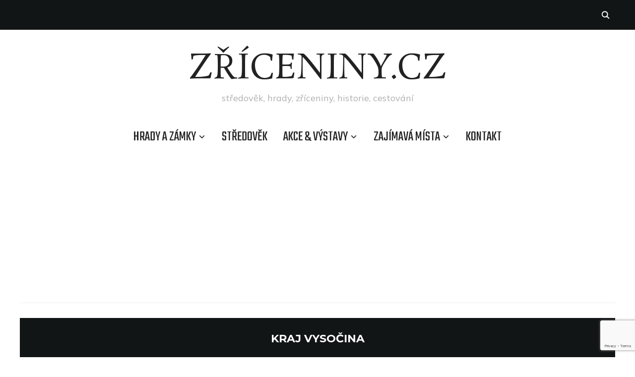

--- FILE ---
content_type: text/html; charset=UTF-8
request_url: https://zriceniny.cz/category/akce-vystavy/kraj-vysocina-akce-vystavy/
body_size: 19077
content:
<!DOCTYPE html>
<html lang="cs">
<head>
    <meta charset="UTF-8">
    <meta name="viewport" content="width=device-width, initial-scale=1.0">
    <link rel="profile" href="http://gmpg.org/xfn/11">
    <link rel="pingback" href="https://zriceniny.cz/xmlrpc.php">
    <link rel="preload" as="font" href="https://zriceniny.cz/wp-content/themes/wpzoom-indigo/fonts/indigo.ttf" type="font/ttf" crossorigin>

    <title>Kraj Vysočina &#8211; Zříceniny.cz</title>
<meta name='robots' content='max-image-preview:large' />

<!-- Social Warfare v4.5.6 https://warfareplugins.com - BEGINNING OF OUTPUT -->
<style>
	@font-face {
		font-family: "sw-icon-font";
		src:url("https://zriceniny.cz/wp-content/plugins/social-warfare/assets/fonts/sw-icon-font.eot?ver=4.5.6");
		src:url("https://zriceniny.cz/wp-content/plugins/social-warfare/assets/fonts/sw-icon-font.eot?ver=4.5.6#iefix") format("embedded-opentype"),
		url("https://zriceniny.cz/wp-content/plugins/social-warfare/assets/fonts/sw-icon-font.woff?ver=4.5.6") format("woff"),
		url("https://zriceniny.cz/wp-content/plugins/social-warfare/assets/fonts/sw-icon-font.ttf?ver=4.5.6") format("truetype"),
		url("https://zriceniny.cz/wp-content/plugins/social-warfare/assets/fonts/sw-icon-font.svg?ver=4.5.6#1445203416") format("svg");
		font-weight: normal;
		font-style: normal;
		font-display:block;
	}
</style>
<!-- Social Warfare v4.5.6 https://warfareplugins.com - END OF OUTPUT -->

<link rel='dns-prefetch' href='//fonts.googleapis.com' />
<link rel='dns-prefetch' href='//www.googletagmanager.com' />
<link rel='dns-prefetch' href='//pagead2.googlesyndication.com' />
<link rel="alternate" type="application/rss+xml" title="Zříceniny.cz &raquo; RSS zdroj" href="https://zriceniny.cz/feed/" />
<link rel="alternate" type="application/rss+xml" title="Zříceniny.cz &raquo; RSS komentářů" href="https://zriceniny.cz/comments/feed/" />
<link rel="alternate" type="application/rss+xml" title="Zříceniny.cz &raquo; RSS pro rubriku Kraj Vysočina" href="https://zriceniny.cz/category/akce-vystavy/kraj-vysocina-akce-vystavy/feed/" />
<style id='wp-img-auto-sizes-contain-inline-css' type='text/css'>
img:is([sizes=auto i],[sizes^="auto," i]){contain-intrinsic-size:3000px 1500px}
/*# sourceURL=wp-img-auto-sizes-contain-inline-css */
</style>

<link rel='stylesheet' id='social-warfare-block-css-css' href='https://zriceniny.cz/wp-content/plugins/social-warfare/assets/js/post-editor/dist/blocks.style.build.css?ver=6.9' type='text/css' media='all' />
<style id='wp-emoji-styles-inline-css' type='text/css'>

	img.wp-smiley, img.emoji {
		display: inline !important;
		border: none !important;
		box-shadow: none !important;
		height: 1em !important;
		width: 1em !important;
		margin: 0 0.07em !important;
		vertical-align: -0.1em !important;
		background: none !important;
		padding: 0 !important;
	}
/*# sourceURL=wp-emoji-styles-inline-css */
</style>
<link rel='stylesheet' id='wp-block-library-css' href='https://zriceniny.cz/wp-includes/css/dist/block-library/style.min.css?ver=6.9' type='text/css' media='all' />
<style id='wp-block-paragraph-inline-css' type='text/css'>
.is-small-text{font-size:.875em}.is-regular-text{font-size:1em}.is-large-text{font-size:2.25em}.is-larger-text{font-size:3em}.has-drop-cap:not(:focus):first-letter{float:left;font-size:8.4em;font-style:normal;font-weight:100;line-height:.68;margin:.05em .1em 0 0;text-transform:uppercase}body.rtl .has-drop-cap:not(:focus):first-letter{float:none;margin-left:.1em}p.has-drop-cap.has-background{overflow:hidden}:root :where(p.has-background){padding:1.25em 2.375em}:where(p.has-text-color:not(.has-link-color)) a{color:inherit}p.has-text-align-left[style*="writing-mode:vertical-lr"],p.has-text-align-right[style*="writing-mode:vertical-rl"]{rotate:180deg}
/*# sourceURL=https://zriceniny.cz/wp-includes/blocks/paragraph/style.min.css */
</style>
<style id='wp-block-table-inline-css' type='text/css'>
.wp-block-table{overflow-x:auto}.wp-block-table table{border-collapse:collapse;width:100%}.wp-block-table thead{border-bottom:3px solid}.wp-block-table tfoot{border-top:3px solid}.wp-block-table td,.wp-block-table th{border:1px solid;padding:.5em}.wp-block-table .has-fixed-layout{table-layout:fixed;width:100%}.wp-block-table .has-fixed-layout td,.wp-block-table .has-fixed-layout th{word-break:break-word}.wp-block-table.aligncenter,.wp-block-table.alignleft,.wp-block-table.alignright{display:table;width:auto}.wp-block-table.aligncenter td,.wp-block-table.aligncenter th,.wp-block-table.alignleft td,.wp-block-table.alignleft th,.wp-block-table.alignright td,.wp-block-table.alignright th{word-break:break-word}.wp-block-table .has-subtle-light-gray-background-color{background-color:#f3f4f5}.wp-block-table .has-subtle-pale-green-background-color{background-color:#e9fbe5}.wp-block-table .has-subtle-pale-blue-background-color{background-color:#e7f5fe}.wp-block-table .has-subtle-pale-pink-background-color{background-color:#fcf0ef}.wp-block-table.is-style-stripes{background-color:initial;border-collapse:inherit;border-spacing:0}.wp-block-table.is-style-stripes tbody tr:nth-child(odd){background-color:#f0f0f0}.wp-block-table.is-style-stripes.has-subtle-light-gray-background-color tbody tr:nth-child(odd){background-color:#f3f4f5}.wp-block-table.is-style-stripes.has-subtle-pale-green-background-color tbody tr:nth-child(odd){background-color:#e9fbe5}.wp-block-table.is-style-stripes.has-subtle-pale-blue-background-color tbody tr:nth-child(odd){background-color:#e7f5fe}.wp-block-table.is-style-stripes.has-subtle-pale-pink-background-color tbody tr:nth-child(odd){background-color:#fcf0ef}.wp-block-table.is-style-stripes td,.wp-block-table.is-style-stripes th{border-color:#0000}.wp-block-table.is-style-stripes{border-bottom:1px solid #f0f0f0}.wp-block-table .has-border-color td,.wp-block-table .has-border-color th,.wp-block-table .has-border-color tr,.wp-block-table .has-border-color>*{border-color:inherit}.wp-block-table table[style*=border-top-color] tr:first-child,.wp-block-table table[style*=border-top-color] tr:first-child td,.wp-block-table table[style*=border-top-color] tr:first-child th,.wp-block-table table[style*=border-top-color]>*,.wp-block-table table[style*=border-top-color]>* td,.wp-block-table table[style*=border-top-color]>* th{border-top-color:inherit}.wp-block-table table[style*=border-top-color] tr:not(:first-child){border-top-color:initial}.wp-block-table table[style*=border-right-color] td:last-child,.wp-block-table table[style*=border-right-color] th,.wp-block-table table[style*=border-right-color] tr,.wp-block-table table[style*=border-right-color]>*{border-right-color:inherit}.wp-block-table table[style*=border-bottom-color] tr:last-child,.wp-block-table table[style*=border-bottom-color] tr:last-child td,.wp-block-table table[style*=border-bottom-color] tr:last-child th,.wp-block-table table[style*=border-bottom-color]>*,.wp-block-table table[style*=border-bottom-color]>* td,.wp-block-table table[style*=border-bottom-color]>* th{border-bottom-color:inherit}.wp-block-table table[style*=border-bottom-color] tr:not(:last-child){border-bottom-color:initial}.wp-block-table table[style*=border-left-color] td:first-child,.wp-block-table table[style*=border-left-color] th,.wp-block-table table[style*=border-left-color] tr,.wp-block-table table[style*=border-left-color]>*{border-left-color:inherit}.wp-block-table table[style*=border-style] td,.wp-block-table table[style*=border-style] th,.wp-block-table table[style*=border-style] tr,.wp-block-table table[style*=border-style]>*{border-style:inherit}.wp-block-table table[style*=border-width] td,.wp-block-table table[style*=border-width] th,.wp-block-table table[style*=border-width] tr,.wp-block-table table[style*=border-width]>*{border-style:inherit;border-width:inherit}
/*# sourceURL=https://zriceniny.cz/wp-includes/blocks/table/style.min.css */
</style>
<style id='global-styles-inline-css' type='text/css'>
:root{--wp--preset--aspect-ratio--square: 1;--wp--preset--aspect-ratio--4-3: 4/3;--wp--preset--aspect-ratio--3-4: 3/4;--wp--preset--aspect-ratio--3-2: 3/2;--wp--preset--aspect-ratio--2-3: 2/3;--wp--preset--aspect-ratio--16-9: 16/9;--wp--preset--aspect-ratio--9-16: 9/16;--wp--preset--color--black: #000000;--wp--preset--color--cyan-bluish-gray: #abb8c3;--wp--preset--color--white: #ffffff;--wp--preset--color--pale-pink: #f78da7;--wp--preset--color--vivid-red: #cf2e2e;--wp--preset--color--luminous-vivid-orange: #ff6900;--wp--preset--color--luminous-vivid-amber: #fcb900;--wp--preset--color--light-green-cyan: #7bdcb5;--wp--preset--color--vivid-green-cyan: #00d084;--wp--preset--color--pale-cyan-blue: #8ed1fc;--wp--preset--color--vivid-cyan-blue: #0693e3;--wp--preset--color--vivid-purple: #9b51e0;--wp--preset--gradient--vivid-cyan-blue-to-vivid-purple: linear-gradient(135deg,rgb(6,147,227) 0%,rgb(155,81,224) 100%);--wp--preset--gradient--light-green-cyan-to-vivid-green-cyan: linear-gradient(135deg,rgb(122,220,180) 0%,rgb(0,208,130) 100%);--wp--preset--gradient--luminous-vivid-amber-to-luminous-vivid-orange: linear-gradient(135deg,rgb(252,185,0) 0%,rgb(255,105,0) 100%);--wp--preset--gradient--luminous-vivid-orange-to-vivid-red: linear-gradient(135deg,rgb(255,105,0) 0%,rgb(207,46,46) 100%);--wp--preset--gradient--very-light-gray-to-cyan-bluish-gray: linear-gradient(135deg,rgb(238,238,238) 0%,rgb(169,184,195) 100%);--wp--preset--gradient--cool-to-warm-spectrum: linear-gradient(135deg,rgb(74,234,220) 0%,rgb(151,120,209) 20%,rgb(207,42,186) 40%,rgb(238,44,130) 60%,rgb(251,105,98) 80%,rgb(254,248,76) 100%);--wp--preset--gradient--blush-light-purple: linear-gradient(135deg,rgb(255,206,236) 0%,rgb(152,150,240) 100%);--wp--preset--gradient--blush-bordeaux: linear-gradient(135deg,rgb(254,205,165) 0%,rgb(254,45,45) 50%,rgb(107,0,62) 100%);--wp--preset--gradient--luminous-dusk: linear-gradient(135deg,rgb(255,203,112) 0%,rgb(199,81,192) 50%,rgb(65,88,208) 100%);--wp--preset--gradient--pale-ocean: linear-gradient(135deg,rgb(255,245,203) 0%,rgb(182,227,212) 50%,rgb(51,167,181) 100%);--wp--preset--gradient--electric-grass: linear-gradient(135deg,rgb(202,248,128) 0%,rgb(113,206,126) 100%);--wp--preset--gradient--midnight: linear-gradient(135deg,rgb(2,3,129) 0%,rgb(40,116,252) 100%);--wp--preset--font-size--small: 13px;--wp--preset--font-size--medium: 20px;--wp--preset--font-size--large: 36px;--wp--preset--font-size--x-large: 42px;--wp--preset--spacing--20: 0.44rem;--wp--preset--spacing--30: 0.67rem;--wp--preset--spacing--40: 1rem;--wp--preset--spacing--50: 1.5rem;--wp--preset--spacing--60: 2.25rem;--wp--preset--spacing--70: 3.38rem;--wp--preset--spacing--80: 5.06rem;--wp--preset--shadow--natural: 6px 6px 9px rgba(0, 0, 0, 0.2);--wp--preset--shadow--deep: 12px 12px 50px rgba(0, 0, 0, 0.4);--wp--preset--shadow--sharp: 6px 6px 0px rgba(0, 0, 0, 0.2);--wp--preset--shadow--outlined: 6px 6px 0px -3px rgb(255, 255, 255), 6px 6px rgb(0, 0, 0);--wp--preset--shadow--crisp: 6px 6px 0px rgb(0, 0, 0);}:where(.is-layout-flex){gap: 0.5em;}:where(.is-layout-grid){gap: 0.5em;}body .is-layout-flex{display: flex;}.is-layout-flex{flex-wrap: wrap;align-items: center;}.is-layout-flex > :is(*, div){margin: 0;}body .is-layout-grid{display: grid;}.is-layout-grid > :is(*, div){margin: 0;}:where(.wp-block-columns.is-layout-flex){gap: 2em;}:where(.wp-block-columns.is-layout-grid){gap: 2em;}:where(.wp-block-post-template.is-layout-flex){gap: 1.25em;}:where(.wp-block-post-template.is-layout-grid){gap: 1.25em;}.has-black-color{color: var(--wp--preset--color--black) !important;}.has-cyan-bluish-gray-color{color: var(--wp--preset--color--cyan-bluish-gray) !important;}.has-white-color{color: var(--wp--preset--color--white) !important;}.has-pale-pink-color{color: var(--wp--preset--color--pale-pink) !important;}.has-vivid-red-color{color: var(--wp--preset--color--vivid-red) !important;}.has-luminous-vivid-orange-color{color: var(--wp--preset--color--luminous-vivid-orange) !important;}.has-luminous-vivid-amber-color{color: var(--wp--preset--color--luminous-vivid-amber) !important;}.has-light-green-cyan-color{color: var(--wp--preset--color--light-green-cyan) !important;}.has-vivid-green-cyan-color{color: var(--wp--preset--color--vivid-green-cyan) !important;}.has-pale-cyan-blue-color{color: var(--wp--preset--color--pale-cyan-blue) !important;}.has-vivid-cyan-blue-color{color: var(--wp--preset--color--vivid-cyan-blue) !important;}.has-vivid-purple-color{color: var(--wp--preset--color--vivid-purple) !important;}.has-black-background-color{background-color: var(--wp--preset--color--black) !important;}.has-cyan-bluish-gray-background-color{background-color: var(--wp--preset--color--cyan-bluish-gray) !important;}.has-white-background-color{background-color: var(--wp--preset--color--white) !important;}.has-pale-pink-background-color{background-color: var(--wp--preset--color--pale-pink) !important;}.has-vivid-red-background-color{background-color: var(--wp--preset--color--vivid-red) !important;}.has-luminous-vivid-orange-background-color{background-color: var(--wp--preset--color--luminous-vivid-orange) !important;}.has-luminous-vivid-amber-background-color{background-color: var(--wp--preset--color--luminous-vivid-amber) !important;}.has-light-green-cyan-background-color{background-color: var(--wp--preset--color--light-green-cyan) !important;}.has-vivid-green-cyan-background-color{background-color: var(--wp--preset--color--vivid-green-cyan) !important;}.has-pale-cyan-blue-background-color{background-color: var(--wp--preset--color--pale-cyan-blue) !important;}.has-vivid-cyan-blue-background-color{background-color: var(--wp--preset--color--vivid-cyan-blue) !important;}.has-vivid-purple-background-color{background-color: var(--wp--preset--color--vivid-purple) !important;}.has-black-border-color{border-color: var(--wp--preset--color--black) !important;}.has-cyan-bluish-gray-border-color{border-color: var(--wp--preset--color--cyan-bluish-gray) !important;}.has-white-border-color{border-color: var(--wp--preset--color--white) !important;}.has-pale-pink-border-color{border-color: var(--wp--preset--color--pale-pink) !important;}.has-vivid-red-border-color{border-color: var(--wp--preset--color--vivid-red) !important;}.has-luminous-vivid-orange-border-color{border-color: var(--wp--preset--color--luminous-vivid-orange) !important;}.has-luminous-vivid-amber-border-color{border-color: var(--wp--preset--color--luminous-vivid-amber) !important;}.has-light-green-cyan-border-color{border-color: var(--wp--preset--color--light-green-cyan) !important;}.has-vivid-green-cyan-border-color{border-color: var(--wp--preset--color--vivid-green-cyan) !important;}.has-pale-cyan-blue-border-color{border-color: var(--wp--preset--color--pale-cyan-blue) !important;}.has-vivid-cyan-blue-border-color{border-color: var(--wp--preset--color--vivid-cyan-blue) !important;}.has-vivid-purple-border-color{border-color: var(--wp--preset--color--vivid-purple) !important;}.has-vivid-cyan-blue-to-vivid-purple-gradient-background{background: var(--wp--preset--gradient--vivid-cyan-blue-to-vivid-purple) !important;}.has-light-green-cyan-to-vivid-green-cyan-gradient-background{background: var(--wp--preset--gradient--light-green-cyan-to-vivid-green-cyan) !important;}.has-luminous-vivid-amber-to-luminous-vivid-orange-gradient-background{background: var(--wp--preset--gradient--luminous-vivid-amber-to-luminous-vivid-orange) !important;}.has-luminous-vivid-orange-to-vivid-red-gradient-background{background: var(--wp--preset--gradient--luminous-vivid-orange-to-vivid-red) !important;}.has-very-light-gray-to-cyan-bluish-gray-gradient-background{background: var(--wp--preset--gradient--very-light-gray-to-cyan-bluish-gray) !important;}.has-cool-to-warm-spectrum-gradient-background{background: var(--wp--preset--gradient--cool-to-warm-spectrum) !important;}.has-blush-light-purple-gradient-background{background: var(--wp--preset--gradient--blush-light-purple) !important;}.has-blush-bordeaux-gradient-background{background: var(--wp--preset--gradient--blush-bordeaux) !important;}.has-luminous-dusk-gradient-background{background: var(--wp--preset--gradient--luminous-dusk) !important;}.has-pale-ocean-gradient-background{background: var(--wp--preset--gradient--pale-ocean) !important;}.has-electric-grass-gradient-background{background: var(--wp--preset--gradient--electric-grass) !important;}.has-midnight-gradient-background{background: var(--wp--preset--gradient--midnight) !important;}.has-small-font-size{font-size: var(--wp--preset--font-size--small) !important;}.has-medium-font-size{font-size: var(--wp--preset--font-size--medium) !important;}.has-large-font-size{font-size: var(--wp--preset--font-size--large) !important;}.has-x-large-font-size{font-size: var(--wp--preset--font-size--x-large) !important;}
/*# sourceURL=global-styles-inline-css */
</style>

<style id='classic-theme-styles-inline-css' type='text/css'>
/*! This file is auto-generated */
.wp-block-button__link{color:#fff;background-color:#32373c;border-radius:9999px;box-shadow:none;text-decoration:none;padding:calc(.667em + 2px) calc(1.333em + 2px);font-size:1.125em}.wp-block-file__button{background:#32373c;color:#fff;text-decoration:none}
/*# sourceURL=/wp-includes/css/classic-themes.min.css */
</style>
<link rel='stylesheet' id='contact-form-7-css' href='https://zriceniny.cz/wp-content/plugins/contact-form-7/includes/css/styles.css?ver=6.1.4' type='text/css' media='all' />
<link rel='stylesheet' id='social_warfare-css' href='https://zriceniny.cz/wp-content/plugins/social-warfare/assets/css/style.min.css?ver=4.5.6' type='text/css' media='all' />
<link rel='stylesheet' id='zoom-theme-utils-css-css' href='https://zriceniny.cz/wp-content/themes/wpzoom-indigo/functions/wpzoom/assets/css/theme-utils.css?ver=6.9' type='text/css' media='all' />
<link rel='stylesheet' id='indigo-google-fonts-css' href='https://fonts.googleapis.com/css?family=Mulish%3Aregular%2C700%2C700i%2Citalic%7CRosarivo%7CMontserrat%3Aregular%2C700%7CTeko%3Aregular%2C700%7COswald%3Aregular%2C700&#038;subset=latin&#038;display=swap&#038;ver=6.9' type='text/css' media='all' />
<link rel='stylesheet' id='indigo-style-css' href='https://zriceniny.cz/wp-content/themes/wpzoom-indigo/style.css?ver=1.0.23' type='text/css' media='all' />
<link rel='stylesheet' id='media-queries-css' href='https://zriceniny.cz/wp-content/themes/wpzoom-indigo/css/media-queries.css?ver=1.0.23' type='text/css' media='all' />
<link rel='stylesheet' id='indigo-google-font-default-css' href='//fonts.googleapis.com/css?family=Oswald%3A400%2C500%2C700&#038;display=swap&#038;ver=6.9' type='text/css' media='all' />
<link rel='stylesheet' id='indigo-style-color-default-css' href='https://zriceniny.cz/wp-content/themes/wpzoom-indigo/styles/default.css?ver=1.0.23' type='text/css' media='all' />
<link rel='stylesheet' id='dashicons-css' href='https://zriceniny.cz/wp-includes/css/dashicons.min.css?ver=6.9' type='text/css' media='all' />
<script type="text/javascript" src="https://zriceniny.cz/wp-includes/js/jquery/jquery.min.js?ver=3.7.1" id="jquery-core-js"></script>
<script type="text/javascript" src="https://zriceniny.cz/wp-includes/js/jquery/jquery-migrate.min.js?ver=3.4.1" id="jquery-migrate-js"></script>
<script type="text/javascript" src="https://zriceniny.cz/wp-content/themes/wpzoom-indigo/js/init.js?ver=6.9" id="wpzoom-init-js"></script>
<link rel="https://api.w.org/" href="https://zriceniny.cz/wp-json/" /><link rel="alternate" title="JSON" type="application/json" href="https://zriceniny.cz/wp-json/wp/v2/categories/192" /><link rel="EditURI" type="application/rsd+xml" title="RSD" href="https://zriceniny.cz/xmlrpc.php?rsd" />
<meta name="generator" content="WordPress 6.9" />
<meta name="generator" content="Site Kit by Google 1.170.0" /><link id='MediaRSS' rel='alternate' type='application/rss+xml' title='NextGEN Gallery RSS Feed' href='https://zriceniny.cz/wp-content/plugins/nextgen-gallery/src/Legacy/xml/media-rss.php' />
<!-- WPZOOM Theme / Framework -->
<meta name="generator" content="Indigo 1.0.23" />
<meta name="generator" content="WPZOOM Framework 2.0.9" />

<!-- Begin Theme Custom CSS -->
<style type="text/css" id="wpzoom-indigo-custom-css">
.navbar-brand-wpz h1{font-family:'Rosarivo', serif;font-weight:normal;}.footer-title{display:none;}
@media screen and (min-width: 769px){body{font-size:16px;}.navbar-brand-wpz h1{font-size:68px;}.navbar-brand-wpz .tagline{font-size:18px;}.slides li h3{font-size:42px;}.slides li .slide_button a{font-size:14px;}.widget h3.title{font-size:14px;}.site-footer .widget h3.title{font-size:20px;}.entry-title{font-size:30px;}.single h1.entry-title{font-size:40px;}.page h1.entry-title{font-size:40px;}.footer-title{font-size:40px;}.footer-menu ul li{font-size:20px;}}
@media screen and (max-width: 768px){body{font-size:16px;}.navbar-brand-wpz h1{font-size:60px;}.navbar-brand-wpz .tagline{font-size:18px;}.slides li h3{font-size:26px;}.slides li .slide_button a{font-size:12px;}.widget h3.title{font-size:14px;}.site-footer .widget h3.title{font-size:20px;}.entry-title{font-size:24px;}.single h1.entry-title{font-size:36px;}.page h1.entry-title{font-size:36px;}.footer-title{font-size:40px;}.footer-menu ul li{font-size:20px;}}
@media screen and (max-width: 480px){body{font-size:16px;}.navbar-brand-wpz h1{font-size:60px;}.navbar-brand-wpz .tagline{font-size:18px;}.slides li h3{font-size:26px;}.slides li .slide_button a{font-size:12px;}.widget h3.title{font-size:14px;}.site-footer .widget h3.title{font-size:20px;}.entry-title{font-size:24px;}.single h1.entry-title{font-size:28px;}.page h1.entry-title{font-size:28px;}.footer-title{font-size:40px;}.footer-menu ul li{font-size:20px;}}
</style>
<!-- End Theme Custom CSS -->

<!-- Google AdSense meta tags added by Site Kit -->
<meta name="google-adsense-platform-account" content="ca-host-pub-2644536267352236">
<meta name="google-adsense-platform-domain" content="sitekit.withgoogle.com">
<!-- End Google AdSense meta tags added by Site Kit -->

<!-- Google AdSense snippet added by Site Kit -->
<script type="text/javascript" async="async" src="https://pagead2.googlesyndication.com/pagead/js/adsbygoogle.js?client=ca-pub-4723088100855231&amp;host=ca-host-pub-2644536267352236" crossorigin="anonymous"></script>

<!-- End Google AdSense snippet added by Site Kit -->
<link rel='stylesheet' id='mediaelement-css' href='https://zriceniny.cz/wp-includes/js/mediaelement/mediaelementplayer-legacy.min.css?ver=4.2.17' type='text/css' media='all' />
<link rel='stylesheet' id='wp-mediaelement-css' href='https://zriceniny.cz/wp-includes/js/mediaelement/wp-mediaelement.min.css?ver=6.9' type='text/css' media='all' />
</head>
<body class="archive category category-kraj-vysocina-akce-vystavy category-192 wp-theme-wpzoom-indigo">

<div class="page-wrap">

    <header class="site-header">

        <nav class="top-navbar" role="navigation">

            <div class="inner-wrap">

                <div id="navbar-top">
                                   </div><!-- #navbar-top -->

                <div id="sb-search" class="sb-search">
                    <form method="get" id="searchform" action="https://zriceniny.cz/">
	<input type="search" class="sb-search-input" placeholder="Enter your keywords..."  name="s" id="s" />
    <input type="submit" id="searchsubmit" class="sb-search-submit" value="Search" />
    <span class="sb-icon-search"></span>
</form>                </div><!-- .sb-search -->

                <div class="header_social">
                                    </div><!-- .header_social -->

            </div><!-- ./inner-wrap -->

        </nav><!-- .navbar -->
        <div class="clear"></div>

        <div class="inner-wrap">

            <div class="navbar-brand-wpz">

                <h1><a href="https://zriceniny.cz" title="středověk, hrady, zříceniny, historie, cestování">Zříceniny.cz</a></h1>
                <p class="tagline">středověk, hrady, zříceniny, historie, cestování</p>

            </div><!-- .navbar-brand -->


            

            <nav class="main-navbar" role="navigation">

                <div class="navbar-header-main">
                    <div id="menu-main-slide" class="menu-prvni-menu-container"><ul id="menu-prvni-menu" class="menu"><li id="menu-item-988" class="menu-item menu-item-type-taxonomy menu-item-object-category menu-item-has-children menu-item-988"><a href="https://zriceniny.cz/category/hrady-a-zamky/">Hrady a zámky</a>
<ul class="sub-menu">
	<li id="menu-item-990" class="menu-item menu-item-type-taxonomy menu-item-object-category menu-item-990"><a href="https://zriceniny.cz/category/hrady-a-zamky/jihomoravsky-kraj/">Jihomoravský kraj</a></li>
	<li id="menu-item-989" class="menu-item menu-item-type-taxonomy menu-item-object-category menu-item-989"><a href="https://zriceniny.cz/category/hrady-a-zamky/jihocesky-kraj/">Jihočeský kraj</a></li>
	<li id="menu-item-991" class="menu-item menu-item-type-taxonomy menu-item-object-category menu-item-991"><a href="https://zriceniny.cz/category/hrady-a-zamky/karlovarsky-kraj/">Karlovarský kraj</a></li>
	<li id="menu-item-992" class="menu-item menu-item-type-taxonomy menu-item-object-category menu-item-992"><a href="https://zriceniny.cz/category/hrady-a-zamky/kraj-vysocina/">Kraj Vysočina</a></li>
	<li id="menu-item-993" class="menu-item menu-item-type-taxonomy menu-item-object-category menu-item-993"><a href="https://zriceniny.cz/category/hrady-a-zamky/kralovehradecky-kraj/">Královehradecký kraj</a></li>
	<li id="menu-item-994" class="menu-item menu-item-type-taxonomy menu-item-object-category menu-item-994"><a href="https://zriceniny.cz/category/hrady-a-zamky/liberecky-kraj/">Liberecký kraj</a></li>
	<li id="menu-item-995" class="menu-item menu-item-type-taxonomy menu-item-object-category menu-item-995"><a href="https://zriceniny.cz/category/hrady-a-zamky/moravskoslezsky-kraj/">Moravskoslezský kraj</a></li>
	<li id="menu-item-996" class="menu-item menu-item-type-taxonomy menu-item-object-category menu-item-996"><a href="https://zriceniny.cz/category/hrady-a-zamky/olomoucky-kraj/">Olomoucký kraj</a></li>
	<li id="menu-item-997" class="menu-item menu-item-type-taxonomy menu-item-object-category menu-item-997"><a href="https://zriceniny.cz/category/hrady-a-zamky/pardubicky-kraj/">Pardubický kraj</a></li>
	<li id="menu-item-1001" class="menu-item menu-item-type-taxonomy menu-item-object-category menu-item-1001"><a href="https://zriceniny.cz/category/akce-vystavy/praha/">Praha</a></li>
	<li id="menu-item-998" class="menu-item menu-item-type-taxonomy menu-item-object-category menu-item-998"><a href="https://zriceniny.cz/category/hrady-a-zamky/plzensky-kraj/">Plzeňský kraj</a></li>
	<li id="menu-item-999" class="menu-item menu-item-type-taxonomy menu-item-object-category menu-item-999"><a href="https://zriceniny.cz/category/hrady-a-zamky/stredocesky-kraj/">Středočeský kraj</a></li>
	<li id="menu-item-1000" class="menu-item menu-item-type-taxonomy menu-item-object-category menu-item-1000"><a href="https://zriceniny.cz/category/hrady-a-zamky/ustecky-kraj/">Ústecký kraj</a></li>
</ul>
</li>
<li id="menu-item-987" class="menu-item menu-item-type-taxonomy menu-item-object-category menu-item-987"><a href="https://zriceniny.cz/category/stredovek/">Středověk</a></li>
<li id="menu-item-1563" class="menu-item menu-item-type-taxonomy menu-item-object-category current-category-ancestor current-menu-ancestor current-menu-parent current-category-parent menu-item-has-children menu-item-1563"><a href="https://zriceniny.cz/category/akce-vystavy/">Akce &amp; výstavy</a>
<ul class="sub-menu">
	<li id="menu-item-1564" class="menu-item menu-item-type-taxonomy menu-item-object-category menu-item-1564"><a href="https://zriceniny.cz/category/akce-vystavy/jihocesky-kraj-akce-vystavy/">Jihočeský kraj</a></li>
	<li id="menu-item-1565" class="menu-item menu-item-type-taxonomy menu-item-object-category menu-item-1565"><a href="https://zriceniny.cz/category/akce-vystavy/jihomoravsky-kraj-akce-vystavy/">Jihomoravský kraj</a></li>
	<li id="menu-item-1566" class="menu-item menu-item-type-taxonomy menu-item-object-category current-menu-item menu-item-1566"><a href="https://zriceniny.cz/category/akce-vystavy/kraj-vysocina-akce-vystavy/" aria-current="page">Kraj Vysočina</a></li>
	<li id="menu-item-1567" class="menu-item menu-item-type-taxonomy menu-item-object-category menu-item-1567"><a href="https://zriceniny.cz/category/akce-vystavy/kralovehradecky-kraj-akce-vystavy/">Královehradecký kraj</a></li>
	<li id="menu-item-1568" class="menu-item menu-item-type-taxonomy menu-item-object-category menu-item-1568"><a href="https://zriceniny.cz/category/akce-vystavy/liberecky-kraj-akce-vystavy/">Liberecký kraj</a></li>
	<li id="menu-item-1569" class="menu-item menu-item-type-taxonomy menu-item-object-category menu-item-1569"><a href="https://zriceniny.cz/category/akce-vystavy/olomoucky-kraj-akce-vystavy/">Olomoucký kraj</a></li>
	<li id="menu-item-1570" class="menu-item menu-item-type-taxonomy menu-item-object-category menu-item-1570"><a href="https://zriceniny.cz/category/akce-vystavy/praha/">Praha</a></li>
	<li id="menu-item-1571" class="menu-item menu-item-type-taxonomy menu-item-object-category menu-item-1571"><a href="https://zriceniny.cz/category/akce-vystavy/stredocesky-kraj-akce-vystavy/">Středočeský kraj</a></li>
	<li id="menu-item-1572" class="menu-item menu-item-type-taxonomy menu-item-object-category menu-item-1572"><a href="https://zriceniny.cz/category/akce-vystavy/ustecky-kraj-akce-vystavy/">Ústecký kraj</a></li>
	<li id="menu-item-1573" class="menu-item menu-item-type-taxonomy menu-item-object-category menu-item-1573"><a href="https://zriceniny.cz/category/akce-vystavy/zlinsky-kraj-akce-vystavy/">Zlínský kraj</a></li>
</ul>
</li>
<li id="menu-item-1634" class="menu-item menu-item-type-taxonomy menu-item-object-category menu-item-has-children menu-item-1634"><a href="https://zriceniny.cz/category/zajimava-mista/">Zajímavá místa</a>
<ul class="sub-menu">
	<li id="menu-item-1635" class="menu-item menu-item-type-taxonomy menu-item-object-category menu-item-1635"><a href="https://zriceniny.cz/category/zajimava-mista/cirkevni-stavby/">Církevní stavby</a></li>
	<li id="menu-item-1636" class="menu-item menu-item-type-taxonomy menu-item-object-category menu-item-1636"><a href="https://zriceniny.cz/category/zajimava-mista/hradiste/">Hradiště</a></li>
	<li id="menu-item-3945" class="menu-item menu-item-type-taxonomy menu-item-object-category menu-item-3945"><a href="https://zriceniny.cz/category/zajimava-mista/muzea/">Muzea</a></li>
	<li id="menu-item-1637" class="menu-item menu-item-type-taxonomy menu-item-object-category menu-item-1637"><a href="https://zriceniny.cz/category/zajimava-mista/pevnosti-a-bunkry/">Pevnosti a bunkry</a></li>
	<li id="menu-item-1713" class="menu-item menu-item-type-taxonomy menu-item-object-category menu-item-1713"><a href="https://zriceniny.cz/category/zajimava-mista/rozhledny/">Rozhledny</a></li>
	<li id="menu-item-1638" class="menu-item menu-item-type-taxonomy menu-item-object-category menu-item-1638"><a href="https://zriceniny.cz/category/zajimava-mista/tvrze/">Tvrze</a></li>
	<li id="menu-item-1890" class="menu-item menu-item-type-taxonomy menu-item-object-category menu-item-1890"><a href="https://zriceniny.cz/category/knihy-a-filmy/">Knihy a filmy</a></li>
</ul>
</li>
<li id="menu-item-984" class="menu-item menu-item-type-post_type menu-item-object-page menu-item-984"><a href="https://zriceniny.cz/about/">Kontakt</a></li>
</ul></div>
                </div>

                <div id="navbar-main">

                    <div class="menu-prvni-menu-container"><ul id="menu-prvni-menu-1" class="navbar-wpz dropdown sf-menu"><li class="menu-item menu-item-type-taxonomy menu-item-object-category menu-item-has-children menu-item-988"><a href="https://zriceniny.cz/category/hrady-a-zamky/">Hrady a zámky</a>
<ul class="sub-menu">
	<li class="menu-item menu-item-type-taxonomy menu-item-object-category menu-item-990"><a href="https://zriceniny.cz/category/hrady-a-zamky/jihomoravsky-kraj/">Jihomoravský kraj</a></li>
	<li class="menu-item menu-item-type-taxonomy menu-item-object-category menu-item-989"><a href="https://zriceniny.cz/category/hrady-a-zamky/jihocesky-kraj/">Jihočeský kraj</a></li>
	<li class="menu-item menu-item-type-taxonomy menu-item-object-category menu-item-991"><a href="https://zriceniny.cz/category/hrady-a-zamky/karlovarsky-kraj/">Karlovarský kraj</a></li>
	<li class="menu-item menu-item-type-taxonomy menu-item-object-category menu-item-992"><a href="https://zriceniny.cz/category/hrady-a-zamky/kraj-vysocina/">Kraj Vysočina</a></li>
	<li class="menu-item menu-item-type-taxonomy menu-item-object-category menu-item-993"><a href="https://zriceniny.cz/category/hrady-a-zamky/kralovehradecky-kraj/">Královehradecký kraj</a></li>
	<li class="menu-item menu-item-type-taxonomy menu-item-object-category menu-item-994"><a href="https://zriceniny.cz/category/hrady-a-zamky/liberecky-kraj/">Liberecký kraj</a></li>
	<li class="menu-item menu-item-type-taxonomy menu-item-object-category menu-item-995"><a href="https://zriceniny.cz/category/hrady-a-zamky/moravskoslezsky-kraj/">Moravskoslezský kraj</a></li>
	<li class="menu-item menu-item-type-taxonomy menu-item-object-category menu-item-996"><a href="https://zriceniny.cz/category/hrady-a-zamky/olomoucky-kraj/">Olomoucký kraj</a></li>
	<li class="menu-item menu-item-type-taxonomy menu-item-object-category menu-item-997"><a href="https://zriceniny.cz/category/hrady-a-zamky/pardubicky-kraj/">Pardubický kraj</a></li>
	<li class="menu-item menu-item-type-taxonomy menu-item-object-category menu-item-1001"><a href="https://zriceniny.cz/category/akce-vystavy/praha/">Praha</a></li>
	<li class="menu-item menu-item-type-taxonomy menu-item-object-category menu-item-998"><a href="https://zriceniny.cz/category/hrady-a-zamky/plzensky-kraj/">Plzeňský kraj</a></li>
	<li class="menu-item menu-item-type-taxonomy menu-item-object-category menu-item-999"><a href="https://zriceniny.cz/category/hrady-a-zamky/stredocesky-kraj/">Středočeský kraj</a></li>
	<li class="menu-item menu-item-type-taxonomy menu-item-object-category menu-item-1000"><a href="https://zriceniny.cz/category/hrady-a-zamky/ustecky-kraj/">Ústecký kraj</a></li>
</ul>
</li>
<li class="menu-item menu-item-type-taxonomy menu-item-object-category menu-item-987"><a href="https://zriceniny.cz/category/stredovek/">Středověk</a></li>
<li class="menu-item menu-item-type-taxonomy menu-item-object-category current-category-ancestor current-menu-ancestor current-menu-parent current-category-parent menu-item-has-children menu-item-1563"><a href="https://zriceniny.cz/category/akce-vystavy/">Akce &amp; výstavy</a>
<ul class="sub-menu">
	<li class="menu-item menu-item-type-taxonomy menu-item-object-category menu-item-1564"><a href="https://zriceniny.cz/category/akce-vystavy/jihocesky-kraj-akce-vystavy/">Jihočeský kraj</a></li>
	<li class="menu-item menu-item-type-taxonomy menu-item-object-category menu-item-1565"><a href="https://zriceniny.cz/category/akce-vystavy/jihomoravsky-kraj-akce-vystavy/">Jihomoravský kraj</a></li>
	<li class="menu-item menu-item-type-taxonomy menu-item-object-category current-menu-item menu-item-1566"><a href="https://zriceniny.cz/category/akce-vystavy/kraj-vysocina-akce-vystavy/" aria-current="page">Kraj Vysočina</a></li>
	<li class="menu-item menu-item-type-taxonomy menu-item-object-category menu-item-1567"><a href="https://zriceniny.cz/category/akce-vystavy/kralovehradecky-kraj-akce-vystavy/">Královehradecký kraj</a></li>
	<li class="menu-item menu-item-type-taxonomy menu-item-object-category menu-item-1568"><a href="https://zriceniny.cz/category/akce-vystavy/liberecky-kraj-akce-vystavy/">Liberecký kraj</a></li>
	<li class="menu-item menu-item-type-taxonomy menu-item-object-category menu-item-1569"><a href="https://zriceniny.cz/category/akce-vystavy/olomoucky-kraj-akce-vystavy/">Olomoucký kraj</a></li>
	<li class="menu-item menu-item-type-taxonomy menu-item-object-category menu-item-1570"><a href="https://zriceniny.cz/category/akce-vystavy/praha/">Praha</a></li>
	<li class="menu-item menu-item-type-taxonomy menu-item-object-category menu-item-1571"><a href="https://zriceniny.cz/category/akce-vystavy/stredocesky-kraj-akce-vystavy/">Středočeský kraj</a></li>
	<li class="menu-item menu-item-type-taxonomy menu-item-object-category menu-item-1572"><a href="https://zriceniny.cz/category/akce-vystavy/ustecky-kraj-akce-vystavy/">Ústecký kraj</a></li>
	<li class="menu-item menu-item-type-taxonomy menu-item-object-category menu-item-1573"><a href="https://zriceniny.cz/category/akce-vystavy/zlinsky-kraj-akce-vystavy/">Zlínský kraj</a></li>
</ul>
</li>
<li class="menu-item menu-item-type-taxonomy menu-item-object-category menu-item-has-children menu-item-1634"><a href="https://zriceniny.cz/category/zajimava-mista/">Zajímavá místa</a>
<ul class="sub-menu">
	<li class="menu-item menu-item-type-taxonomy menu-item-object-category menu-item-1635"><a href="https://zriceniny.cz/category/zajimava-mista/cirkevni-stavby/">Církevní stavby</a></li>
	<li class="menu-item menu-item-type-taxonomy menu-item-object-category menu-item-1636"><a href="https://zriceniny.cz/category/zajimava-mista/hradiste/">Hradiště</a></li>
	<li class="menu-item menu-item-type-taxonomy menu-item-object-category menu-item-3945"><a href="https://zriceniny.cz/category/zajimava-mista/muzea/">Muzea</a></li>
	<li class="menu-item menu-item-type-taxonomy menu-item-object-category menu-item-1637"><a href="https://zriceniny.cz/category/zajimava-mista/pevnosti-a-bunkry/">Pevnosti a bunkry</a></li>
	<li class="menu-item menu-item-type-taxonomy menu-item-object-category menu-item-1713"><a href="https://zriceniny.cz/category/zajimava-mista/rozhledny/">Rozhledny</a></li>
	<li class="menu-item menu-item-type-taxonomy menu-item-object-category menu-item-1638"><a href="https://zriceniny.cz/category/zajimava-mista/tvrze/">Tvrze</a></li>
	<li class="menu-item menu-item-type-taxonomy menu-item-object-category menu-item-1890"><a href="https://zriceniny.cz/category/knihy-a-filmy/">Knihy a filmy</a></li>
</ul>
</li>
<li class="menu-item menu-item-type-post_type menu-item-object-page menu-item-984"><a href="https://zriceniny.cz/about/">Kontakt</a></li>
</ul></div>
                </div><!-- #navbar-main -->

            </nav><!-- .navbar -->
            <div class="clear"></div>

        </div><!-- .inner-wrap -->

    </header><!-- .site-header -->

    <div class="inner-wrap">

<main id="main" class="site-main" role="main">

    
    <section class="content-area full-layout">

        <div class="header-archive">

            <h2 class="section-title">Kraj Vysočina</h2>
            
        </div>

        
            <section id="recent-posts" class="recent-posts two-columns_layout">

                                    <article id="post-5004" class="post post-5004 type-post status-publish format-standard hentry category-kraj-vysocina-akce-vystavy">

    
    <section class="entry-body">

        <span class="cat-links"><a href="https://zriceniny.cz/category/akce-vystavy/kraj-vysocina-akce-vystavy/" rel="category tag">Kraj Vysočina</a></span>
        <h3 class="entry-title"><a href="https://zriceniny.cz/sezona-na-cornstejne-a-hlasce-konci-v-nedeli/" rel="bookmark">Sezóna na Cornštejně a Hlásce končí v neděli!</a></h3>
        <div class="entry-meta">
            <span class="entry-date"><time class="entry-date" datetime="2025-09-24T14:43:49+01:00">24/09/2025</time></span>                         <span class="comments-link"><a href="https://zriceniny.cz/sezona-na-cornstejne-a-hlasce-konci-v-nedeli/#respond">0 comments</a></span>

                    </div>

        <div class="entry-content">
            <p>Letošní sezóna na zřícenině hradu Cornštejna končí v neděli 28. září 2025. Zastavte se užít si krásné výhledy do okolí, zabavit děti dobrodružnou hrou nebo se podívat na Hlásku. Otevřeno máme každý den od 9 do 17 hodin i ve [&hellip;]</p>
<div class="swp_social_panel swp_horizontal_panel swp_flat_fresh  swp_default_full_color swp_individual_full_color swp_other_full_color scale-100  scale-" data-min-width="1100" data-float-color="#ffffff" data-float="none" data-float-mobile="none" data-transition="slide" data-post-id="5004" ><div class="nc_tweetContainer swp_share_button swp_twitter" data-network="twitter"><a class="nc_tweet swp_share_link" rel="nofollow noreferrer noopener" target="_blank" href="https://twitter.com/intent/tweet?text=Sez%C3%B3na+na+Corn%C5%A1tejn%C4%9B+a+Hl%C3%A1sce+kon%C4%8D%C3%AD+v+ned%C4%9Bli%21&url=https%3A%2F%2Fzriceniny.cz%2Fsezona-na-cornstejne-a-hlasce-konci-v-nedeli%2F" data-link="https://twitter.com/intent/tweet?text=Sez%C3%B3na+na+Corn%C5%A1tejn%C4%9B+a+Hl%C3%A1sce+kon%C4%8D%C3%AD+v+ned%C4%9Bli%21&url=https%3A%2F%2Fzriceniny.cz%2Fsezona-na-cornstejne-a-hlasce-konci-v-nedeli%2F"><span class="swp_count swp_hide"><span class="iconFiller"><span class="spaceManWilly"><i class="sw swp_twitter_icon"></i><span class="swp_share">Tweet</span></span></span></span></a></div><div class="nc_tweetContainer swp_share_button swp_facebook" data-network="facebook"><a class="nc_tweet swp_share_link" rel="nofollow noreferrer noopener" target="_blank" href="https://www.facebook.com/share.php?u=https%3A%2F%2Fzriceniny.cz%2Fsezona-na-cornstejne-a-hlasce-konci-v-nedeli%2F" data-link="https://www.facebook.com/share.php?u=https%3A%2F%2Fzriceniny.cz%2Fsezona-na-cornstejne-a-hlasce-konci-v-nedeli%2F"><span class="swp_count swp_hide"><span class="iconFiller"><span class="spaceManWilly"><i class="sw swp_facebook_icon"></i><span class="swp_share">Share</span></span></span></span></a></div><div class="nc_tweetContainer swp_share_button total_shares total_sharesalt" ><span class="swp_count ">0 <span class="swp_label">Shares</span></span></div></div>        </div>


                    <div class="readmore_button">
                <a href="https://zriceniny.cz/sezona-na-cornstejne-a-hlasce-konci-v-nedeli/" title="Permalink to Sezóna na Cornštejně a Hlásce končí v neděli!" rel="bookmark">Continue Reading</a>
            </div>
        

    </section>

    <div class="clearfix"></div>
</article><!-- #post-5004 -->                                    <article id="post-4823" class="post post-4823 type-post status-publish format-standard has-post-thumbnail hentry category-kraj-vysocina-akce-vystavy">

    
    <section class="entry-body">

        <span class="cat-links"><a href="https://zriceniny.cz/category/akce-vystavy/kraj-vysocina-akce-vystavy/" rel="category tag">Kraj Vysočina</a></span>
        <h3 class="entry-title"><a href="https://zriceniny.cz/zapomenute-vanoce/" rel="bookmark">Zapomenuté Vánoce</a></h3>
        <div class="entry-meta">
            <span class="entry-date"><time class="entry-date" datetime="2024-11-30T18:13:05+01:00">30/11/2024</time></span>                         <span class="comments-link"><a href="https://zriceniny.cz/zapomenute-vanoce/#respond">0 comments</a></span>

                    </div>

        <div class="entry-content">
            <p>Rádi bychom vás pozvali na výstavu „Zapomenuté Vánoce“, která se bude konat od 5. do 31. prosince 2024. Návštěvníkům přiblíží předměty související s&nbsp;Vánocemi v&nbsp;19. a 20. století. Uvidí například vánoční stromečky z&nbsp;několika období, různé stojánky na stromeček, betlémy, louskáčky na ořechy, hračky [&hellip;]</p>
<div class="swp_social_panel swp_horizontal_panel swp_flat_fresh  swp_default_full_color swp_individual_full_color swp_other_full_color scale-100  scale-" data-min-width="1100" data-float-color="#ffffff" data-float="none" data-float-mobile="none" data-transition="slide" data-post-id="4823" ><div class="nc_tweetContainer swp_share_button swp_twitter" data-network="twitter"><a class="nc_tweet swp_share_link" rel="nofollow noreferrer noopener" target="_blank" href="https://twitter.com/intent/tweet?text=Zapomenut%C3%A9+V%C3%A1noce&url=https%3A%2F%2Fzriceniny.cz%2Fzapomenute-vanoce%2F" data-link="https://twitter.com/intent/tweet?text=Zapomenut%C3%A9+V%C3%A1noce&url=https%3A%2F%2Fzriceniny.cz%2Fzapomenute-vanoce%2F"><span class="swp_count swp_hide"><span class="iconFiller"><span class="spaceManWilly"><i class="sw swp_twitter_icon"></i><span class="swp_share">Tweet</span></span></span></span></a></div><div class="nc_tweetContainer swp_share_button swp_facebook" data-network="facebook"><a class="nc_tweet swp_share_link" rel="nofollow noreferrer noopener" target="_blank" href="https://www.facebook.com/share.php?u=https%3A%2F%2Fzriceniny.cz%2Fzapomenute-vanoce%2F" data-link="https://www.facebook.com/share.php?u=https%3A%2F%2Fzriceniny.cz%2Fzapomenute-vanoce%2F"><span class="swp_count swp_hide"><span class="iconFiller"><span class="spaceManWilly"><i class="sw swp_facebook_icon"></i><span class="swp_share">Share</span></span></span></span></a></div><div class="nc_tweetContainer swp_share_button total_shares total_sharesalt" ><span class="swp_count ">0 <span class="swp_label">Shares</span></span></div></div>        </div>


                    <div class="readmore_button">
                <a href="https://zriceniny.cz/zapomenute-vanoce/" title="Permalink to Zapomenuté Vánoce" rel="bookmark">Continue Reading</a>
            </div>
        

    </section>

    <div class="clearfix"></div>
</article><!-- #post-4823 -->                                    <article id="post-4799" class="post post-4799 type-post status-publish format-standard has-post-thumbnail hentry category-kraj-vysocina-akce-vystavy">

    
    <section class="entry-body">

        <span class="cat-links"><a href="https://zriceniny.cz/category/akce-vystavy/kraj-vysocina-akce-vystavy/" rel="category tag">Kraj Vysočina</a></span>
        <h3 class="entry-title"><a href="https://zriceniny.cz/jak-zacala-valka-pro-vojaky-z-vysociny/" rel="bookmark">JAK ZAČALA VÁLKA PRO VOJÁKY Z VYSOČINY</a></h3>
        <div class="entry-meta">
            <span class="entry-date"><time class="entry-date" datetime="2024-11-02T15:19:34+01:00">02/11/2024</time></span>                         <span class="comments-link"><a href="https://zriceniny.cz/jak-zacala-valka-pro-vojaky-z-vysociny/#respond">0 comments</a></span>

                    </div>

        <div class="entry-content">
            <p>V úterý 5. listopadu se od 17 hodin v muzejním Malovaném sále uskuteční další přednáška Radima Kapavíka, předsedy spolku Signum belli 1914, s názvem JAK ZAČALA VÁLKA PRO VOJÁKY Z VYSOČINY.Letos si připomínáme 110 let od rozpoutání první světové války. Přednáška [&hellip;]</p>
<div class="swp_social_panel swp_horizontal_panel swp_flat_fresh  swp_default_full_color swp_individual_full_color swp_other_full_color scale-100  scale-" data-min-width="1100" data-float-color="#ffffff" data-float="none" data-float-mobile="none" data-transition="slide" data-post-id="4799" ><div class="nc_tweetContainer swp_share_button swp_twitter" data-network="twitter"><a class="nc_tweet swp_share_link" rel="nofollow noreferrer noopener" target="_blank" href="https://twitter.com/intent/tweet?text=JAK+ZA%C4%8CALA+V%C3%81LKA+PRO+VOJ%C3%81KY+Z+VYSO%C4%8CINY&url=https%3A%2F%2Fzriceniny.cz%2Fjak-zacala-valka-pro-vojaky-z-vysociny%2F" data-link="https://twitter.com/intent/tweet?text=JAK+ZA%C4%8CALA+V%C3%81LKA+PRO+VOJ%C3%81KY+Z+VYSO%C4%8CINY&url=https%3A%2F%2Fzriceniny.cz%2Fjak-zacala-valka-pro-vojaky-z-vysociny%2F"><span class="swp_count swp_hide"><span class="iconFiller"><span class="spaceManWilly"><i class="sw swp_twitter_icon"></i><span class="swp_share">Tweet</span></span></span></span></a></div><div class="nc_tweetContainer swp_share_button swp_facebook" data-network="facebook"><a class="nc_tweet swp_share_link" rel="nofollow noreferrer noopener" target="_blank" href="https://www.facebook.com/share.php?u=https%3A%2F%2Fzriceniny.cz%2Fjak-zacala-valka-pro-vojaky-z-vysociny%2F" data-link="https://www.facebook.com/share.php?u=https%3A%2F%2Fzriceniny.cz%2Fjak-zacala-valka-pro-vojaky-z-vysociny%2F"><span class="swp_count swp_hide"><span class="iconFiller"><span class="spaceManWilly"><i class="sw swp_facebook_icon"></i><span class="swp_share">Share</span></span></span></span></a></div><div class="nc_tweetContainer swp_share_button total_shares total_sharesalt" ><span class="swp_count ">0 <span class="swp_label">Shares</span></span></div></div>        </div>


                    <div class="readmore_button">
                <a href="https://zriceniny.cz/jak-zacala-valka-pro-vojaky-z-vysociny/" title="Permalink to JAK ZAČALA VÁLKA PRO VOJÁKY Z VYSOČINY" rel="bookmark">Continue Reading</a>
            </div>
        

    </section>

    <div class="clearfix"></div>
</article><!-- #post-4799 -->                                    <article id="post-4755" class="post post-4755 type-post status-publish format-standard has-post-thumbnail hentry category-kraj-vysocina-akce-vystavy">

    
    <section class="entry-body">

        <span class="cat-links"><a href="https://zriceniny.cz/category/akce-vystavy/kraj-vysocina-akce-vystavy/" rel="category tag">Kraj Vysočina</a></span>
        <h3 class="entry-title"><a href="https://zriceniny.cz/od-mnichova-k-protektoratu/" rel="bookmark">Od Mnichova k protektorátu</a></h3>
        <div class="entry-meta">
            <span class="entry-date"><time class="entry-date" datetime="2024-09-13T14:54:35+01:00">13/09/2024</time></span>                         <span class="comments-link"><a href="https://zriceniny.cz/od-mnichova-k-protektoratu/#respond">0 comments</a></span>

                    </div>

        <div class="entry-content">
            <p>Přijměte pozvání do Telče &#8211; v úterý 17. září se od 17 hodin na pobočce MVJ v Telči uskuteční přednáška Pavla J. Slavíka Od Mnichova k protektorátu. Přednáška přiblíží důsledky mnichovské dohody pro Československou republiku, ukončení mobilizace a průběh demobilizace. Dále [&hellip;]</p>
<div class="swp_social_panel swp_horizontal_panel swp_flat_fresh  swp_default_full_color swp_individual_full_color swp_other_full_color scale-100  scale-" data-min-width="1100" data-float-color="#ffffff" data-float="none" data-float-mobile="none" data-transition="slide" data-post-id="4755" ><div class="nc_tweetContainer swp_share_button swp_twitter" data-network="twitter"><a class="nc_tweet swp_share_link" rel="nofollow noreferrer noopener" target="_blank" href="https://twitter.com/intent/tweet?text=Od+Mnichova+k+protektor%C3%A1tu&url=https%3A%2F%2Fzriceniny.cz%2Fod-mnichova-k-protektoratu%2F" data-link="https://twitter.com/intent/tweet?text=Od+Mnichova+k+protektor%C3%A1tu&url=https%3A%2F%2Fzriceniny.cz%2Fod-mnichova-k-protektoratu%2F"><span class="swp_count swp_hide"><span class="iconFiller"><span class="spaceManWilly"><i class="sw swp_twitter_icon"></i><span class="swp_share">Tweet</span></span></span></span></a></div><div class="nc_tweetContainer swp_share_button swp_facebook" data-network="facebook"><a class="nc_tweet swp_share_link" rel="nofollow noreferrer noopener" target="_blank" href="https://www.facebook.com/share.php?u=https%3A%2F%2Fzriceniny.cz%2Fod-mnichova-k-protektoratu%2F" data-link="https://www.facebook.com/share.php?u=https%3A%2F%2Fzriceniny.cz%2Fod-mnichova-k-protektoratu%2F"><span class="swp_count swp_hide"><span class="iconFiller"><span class="spaceManWilly"><i class="sw swp_facebook_icon"></i><span class="swp_share">Share</span></span></span></span></a></div><div class="nc_tweetContainer swp_share_button total_shares total_sharesalt" ><span class="swp_count ">0 <span class="swp_label">Shares</span></span></div></div>        </div>


                    <div class="readmore_button">
                <a href="https://zriceniny.cz/od-mnichova-k-protektoratu/" title="Permalink to Od Mnichova k protektorátu" rel="bookmark">Continue Reading</a>
            </div>
        

    </section>

    <div class="clearfix"></div>
</article><!-- #post-4755 -->                                    <article id="post-4748" class="post post-4748 type-post status-publish format-standard has-post-thumbnail hentry category-kraj-vysocina-akce-vystavy">

    
    <section class="entry-body">

        <span class="cat-links"><a href="https://zriceniny.cz/category/akce-vystavy/kraj-vysocina-akce-vystavy/" rel="category tag">Kraj Vysočina</a></span>
        <h3 class="entry-title"><a href="https://zriceniny.cz/tavba-ve-stredoveke-sklarske-peci-vlkovsko/" rel="bookmark">Tavba ve středověké sklářské peci Vlkovsko</a></h3>
        <div class="entry-meta">
            <span class="entry-date"><time class="entry-date" datetime="2024-08-25T17:12:04+01:00">25/08/2024</time></span>                         <span class="comments-link"><a href="https://zriceniny.cz/tavba-ve-stredoveke-sklarske-peci-vlkovsko/#respond">0 comments</a></span>

                    </div>

        <div class="entry-content">
            <p>Ve dnech 30. 8. – 1. 9. bude probíhat ve Vlkovsku u Havlíčkova Brodu tradiční tavba skla v replice středověké pece. V pátek se dočkáte prvních výrobků z ruky sklářského mistra Františka Nováka, v sobotu na vás čeká den plný řemesel, vyzkoušet [&hellip;]</p>
<div class="swp_social_panel swp_horizontal_panel swp_flat_fresh  swp_default_full_color swp_individual_full_color swp_other_full_color scale-100  scale-" data-min-width="1100" data-float-color="#ffffff" data-float="none" data-float-mobile="none" data-transition="slide" data-post-id="4748" ><div class="nc_tweetContainer swp_share_button swp_twitter" data-network="twitter"><a class="nc_tweet swp_share_link" rel="nofollow noreferrer noopener" target="_blank" href="https://twitter.com/intent/tweet?text=Tavba+ve+st%C5%99edov%C4%9Bk%C3%A9+skl%C3%A1%C5%99sk%C3%A9+peci+Vlkovsko&url=https%3A%2F%2Fzriceniny.cz%2Ftavba-ve-stredoveke-sklarske-peci-vlkovsko%2F" data-link="https://twitter.com/intent/tweet?text=Tavba+ve+st%C5%99edov%C4%9Bk%C3%A9+skl%C3%A1%C5%99sk%C3%A9+peci+Vlkovsko&url=https%3A%2F%2Fzriceniny.cz%2Ftavba-ve-stredoveke-sklarske-peci-vlkovsko%2F"><span class="swp_count swp_hide"><span class="iconFiller"><span class="spaceManWilly"><i class="sw swp_twitter_icon"></i><span class="swp_share">Tweet</span></span></span></span></a></div><div class="nc_tweetContainer swp_share_button swp_facebook" data-network="facebook"><a class="nc_tweet swp_share_link" rel="nofollow noreferrer noopener" target="_blank" href="https://www.facebook.com/share.php?u=https%3A%2F%2Fzriceniny.cz%2Ftavba-ve-stredoveke-sklarske-peci-vlkovsko%2F" data-link="https://www.facebook.com/share.php?u=https%3A%2F%2Fzriceniny.cz%2Ftavba-ve-stredoveke-sklarske-peci-vlkovsko%2F"><span class="swp_count swp_hide"><span class="iconFiller"><span class="spaceManWilly"><i class="sw swp_facebook_icon"></i><span class="swp_share">Share</span></span></span></span></a></div><div class="nc_tweetContainer swp_share_button total_shares total_sharesalt" ><span class="swp_count ">0 <span class="swp_label">Shares</span></span></div></div>        </div>


                    <div class="readmore_button">
                <a href="https://zriceniny.cz/tavba-ve-stredoveke-sklarske-peci-vlkovsko/" title="Permalink to Tavba ve středověké sklářské peci Vlkovsko" rel="bookmark">Continue Reading</a>
            </div>
        

    </section>

    <div class="clearfix"></div>
</article><!-- #post-4748 -->                
            </section><!-- .recent-posts -->

            <div class="navigation"><span aria-current="page" class="page-numbers current">1</span>
<a class="page-numbers" href="https://zriceniny.cz/category/akce-vystavy/kraj-vysocina-akce-vystavy/page/2/">2</a>
<a class="page-numbers" href="https://zriceniny.cz/category/akce-vystavy/kraj-vysocina-akce-vystavy/page/3/">3</a>
<span class="page-numbers dots">&hellip;</span>
<a class="page-numbers" href="https://zriceniny.cz/category/akce-vystavy/kraj-vysocina-akce-vystavy/page/17/">17</a>
<a class="next page-numbers" href="https://zriceniny.cz/category/akce-vystavy/kraj-vysocina-akce-vystavy/page/2/">Next</a></div>
        
    </section><!-- .content-area -->

    
        <div class="clear"></div>

    
</main><!-- .site-main -->


    </div><!-- ./inner-wrap -->

    <footer id="colophon" class="site-footer" role="contentinfo">
        <div class="footer-widgets widgets">
            <div class="inner-wrap">
                <div class="widget-areas">
                                            <div class="column">
                            <div class="widget popular-news" id="wpzoom-popular-news-2"><h3 class="title">Oblíbené články</h3><ol class='popular-posts'>
<li><div class="list_wrapper"><h3 class="entry-title"><a href='https://zriceniny.cz/prsteny-ruka-v-ruku/' rel='bookmark'>Prsteny – ruka v ruku</a></h3> <span class='comments' href='https://zriceniny.cz/prsteny-ruka-v-ruku/'>4 comments</span></div></li>
<li><div class="list_wrapper"><h3 class="entry-title"><a href='https://zriceniny.cz/karlstejn/' rel='bookmark'>Karlštejn</a></h3> <span class='comments' href='https://zriceniny.cz/karlstejn/'>3 comments</span></div></li>
<li><div class="list_wrapper"><h3 class="entry-title"><a href='https://zriceniny.cz/na-spilberku-jako-v-italske-verone-kapuleti-a-montekove-romeo-a-julie-a-nejslavnejsi-milostna-tragedie-vsech-dob/' rel='bookmark'>Na Špilberku jako v italské Veroně: Kapuleti a Montekové, Romeo a Julie a nejslavnější milostná tragédie všech dob</a></h3> <span class='comments' href='https://zriceniny.cz/na-spilberku-jako-v-italske-verone-kapuleti-a-montekove-romeo-a-julie-a-nejslavnejsi-milostna-tragedie-vsech-dob/'>3 comments</span></div></li>
<li><div class="list_wrapper"><h3 class="entry-title"><a href='https://zriceniny.cz/zamek-lednice/' rel='bookmark'>Zámek Lednice</a></h3> <span class='comments' href='https://zriceniny.cz/zamek-lednice/'>3 comments</span></div></li>
<li><div class="list_wrapper"><h3 class="entry-title"><a href='https://zriceniny.cz/kuneticka-hora/' rel='bookmark'>Kunětická hora</a></h3> <span class='comments' href='https://zriceniny.cz/kuneticka-hora/'>2 comments</span></div></li>
<li><div class="list_wrapper"><h3 class="entry-title"><a href='https://zriceniny.cz/do-chribu-nejen-na-hriby-aneb-pekny-vylet-na-hrad-cimburk/' rel='bookmark'>Do Chřibů nejen na hřiby, aneb pěkný výlet na hrad Cimburk</a></h3> <span class='comments' href='https://zriceniny.cz/do-chribu-nejen-na-hriby-aneb-pekny-vylet-na-hrad-cimburk/'>2 comments</span></div></li>
<li><div class="list_wrapper"><h3 class="entry-title"><a href='https://zriceniny.cz/statni-hrad-bouzov/' rel='bookmark'>Státní hrad Bouzov</a></h3> <span class='comments' href='https://zriceniny.cz/statni-hrad-bouzov/'>2 comments</span></div></li>
<li><div class="list_wrapper"><h3 class="entry-title"><a href='https://zriceniny.cz/potstejn/' rel='bookmark'>Potštejn</a></h3> <span class='comments' href='https://zriceniny.cz/potstejn/'>2 comments</span></div></li>
<li><div class="list_wrapper"><h3 class="entry-title"><a href='https://zriceniny.cz/verejne-cesty-rane-stredoveke-prahy/' rel='bookmark'>Veřejné cesty raně středověké Prahy</a></h3> <span class='comments' href='https://zriceniny.cz/verejne-cesty-rane-stredoveke-prahy/'>2 comments</span></div></li>
<li><div class="list_wrapper"><h3 class="entry-title"><a href='https://zriceniny.cz/hradni-tajnosti/' rel='bookmark'>Hradní tajnosti</a></h3> <span class='comments' href='https://zriceniny.cz/hradni-tajnosti/'>2 comments</span></div></li>
</ol>
<div class="clear"></div></div>                            <div class="clear"></div>
                        </div><!-- end .column -->
                    
                                            <div class="column">
                            <div class="widget widget_links" id="linkcat-2"><h3 class="title">Blogroll</h3>
	<ul class='xoxo blogroll'>
<li><a href="http://pro-miminka.cz/">Děti</a></li>
<li><a href="http://stribrnak.cz">Numizmatika</a></li>
<li><a href="https://www.zlatokopove.cz/" target="_blank">Zlatokopové</a></li>

	</ul>
<div class="clear"></div></div>
                            <div class="clear"></div>
                        </div><!-- end .column -->
                    
                                            <div class="column">
                            <div class="widget widget_text" id="text-3"><h3 class="title">Citáty</h3>			<div class="textwidget"><p>"Zabijte je všechny, však on už si Bůh své ovečky najde!"</p>
<p>Biskup Reginald z Monpeyroux roku 1209 na výpravě proti albigenským</p>
</div>
		<div class="clear"></div></div>                            <div class="clear"></div>
                        </div><!-- end .column -->
                    
                                            <div class="column">
                            <div class="widget widget_media_video" id="media_video-2"><h3 class="title">Hudba</h3><div style="width:100%;" class="wp-video"><video class="wp-video-shortcode" id="video-4748-1" preload="metadata" controls="controls"><source type="video/youtube" src="https://www.youtube.com/watch?v=mfHFEO2Kscw&#038;_=1" /><a href="https://www.youtube.com/watch?v=mfHFEO2Kscw">https://www.youtube.com/watch?v=mfHFEO2Kscw</a></video></div><div class="clear"></div></div>                            <div class="clear"></div>
                        </div><!-- end .column -->
                                    </div><!-- .widget-areas -->
            </div><!-- .inner-wrap -->
        </div><!-- .footer-widgets -->


        
        <div class="site-info">

            <div class="inner-wrap">

                <h2 class="footer-title"><a href="https://zriceniny.cz" title="středověk, hrady, zříceniny, historie, cestování">Zříceniny.cz</a></h2>
                            </div>

            <div class="site-copyright">
                <div class="inner-wrap">
                    <span class="copyright">Copyright &copy; 2026 Zříceniny.cz</span> <span class="designed-by">&mdash; Designed by <a href="https://www.wpzoom.com/" target="_blank" rel="nofollow">WPZOOM</a></span>
                </div>
            </div><!-- .site-copyright -->

        </div><!-- .site-info -->

    </footer><!-- #colophon -->

</div><!-- /.page-wrap -->

<script type="speculationrules">
{"prefetch":[{"source":"document","where":{"and":[{"href_matches":"/*"},{"not":{"href_matches":["/wp-*.php","/wp-admin/*","/wp-content/uploads/*","/wp-content/*","/wp-content/plugins/*","/wp-content/themes/wpzoom-indigo/*","/*\\?(.+)"]}},{"not":{"selector_matches":"a[rel~=\"nofollow\"]"}},{"not":{"selector_matches":".no-prefetch, .no-prefetch a"}}]},"eagerness":"conservative"}]}
</script>
<script type="text/javascript">



  var _gaq = _gaq || [];

  _gaq.push(['_setAccount', 'UA-21537935-1']);

  _gaq.push(['_trackPageview']);



  (function() {

    var ga = document.createElement('script'); ga.type = 'text/javascript'; ga.async = true;

    ga.src = ('https:' == document.location.protocol ? 'https://ssl' : 'http://www') + '.google-analytics.com/ga.js';

    var s = document.getElementsByTagName('script')[0]; s.parentNode.insertBefore(ga, s);

  })();



</script><script type="text/javascript" src="https://zriceniny.cz/wp-includes/js/dist/hooks.min.js?ver=dd5603f07f9220ed27f1" id="wp-hooks-js"></script>
<script type="text/javascript" src="https://zriceniny.cz/wp-includes/js/dist/i18n.min.js?ver=c26c3dc7bed366793375" id="wp-i18n-js"></script>
<script type="text/javascript" id="wp-i18n-js-after">
/* <![CDATA[ */
wp.i18n.setLocaleData( { 'text direction\u0004ltr': [ 'ltr' ] } );
//# sourceURL=wp-i18n-js-after
/* ]]> */
</script>
<script type="text/javascript" src="https://zriceniny.cz/wp-content/plugins/contact-form-7/includes/swv/js/index.js?ver=6.1.4" id="swv-js"></script>
<script type="text/javascript" id="contact-form-7-js-translations">
/* <![CDATA[ */
( function( domain, translations ) {
	var localeData = translations.locale_data[ domain ] || translations.locale_data.messages;
	localeData[""].domain = domain;
	wp.i18n.setLocaleData( localeData, domain );
} )( "contact-form-7", {"translation-revision-date":"2025-12-03 20:20:51+0000","generator":"GlotPress\/4.0.3","domain":"messages","locale_data":{"messages":{"":{"domain":"messages","plural-forms":"nplurals=3; plural=(n == 1) ? 0 : ((n >= 2 && n <= 4) ? 1 : 2);","lang":"cs_CZ"},"This contact form is placed in the wrong place.":["Tento kontaktn\u00ed formul\u00e1\u0159 je um\u00edst\u011bn na \u0161patn\u00e9m m\u00edst\u011b."],"Error:":["Chyba:"]}},"comment":{"reference":"includes\/js\/index.js"}} );
//# sourceURL=contact-form-7-js-translations
/* ]]> */
</script>
<script type="text/javascript" id="contact-form-7-js-before">
/* <![CDATA[ */
var wpcf7 = {
    "api": {
        "root": "https:\/\/zriceniny.cz\/wp-json\/",
        "namespace": "contact-form-7\/v1"
    },
    "cached": 1
};
//# sourceURL=contact-form-7-js-before
/* ]]> */
</script>
<script type="text/javascript" src="https://zriceniny.cz/wp-content/plugins/contact-form-7/includes/js/index.js?ver=6.1.4" id="contact-form-7-js"></script>
<script type="text/javascript" id="social_warfare_script-js-extra">
/* <![CDATA[ */
var socialWarfare = {"addons":[],"post_id":"5004","variables":{"emphasizeIcons":false,"powered_by_toggle":false,"affiliate_link":"https://warfareplugins.com"},"floatBeforeContent":""};
//# sourceURL=social_warfare_script-js-extra
/* ]]> */
</script>
<script type="text/javascript" src="https://zriceniny.cz/wp-content/plugins/social-warfare/assets/js/script.min.js?ver=4.5.6" id="social_warfare_script-js"></script>
<script type="text/javascript" src="https://zriceniny.cz/wp-content/themes/wpzoom-indigo/js/jquery.slicknav.min.js?ver=1.0.23" id="slicknav-js"></script>
<script type="text/javascript" src="https://zriceniny.cz/wp-content/themes/wpzoom-indigo/js/flickity.pkgd.min.js?ver=1.0.23" id="flickity-js"></script>
<script type="text/javascript" src="https://zriceniny.cz/wp-content/themes/wpzoom-indigo/js/jquery.fitvids.js?ver=1.0.23" id="fitvids-js"></script>
<script type="text/javascript" src="https://zriceniny.cz/wp-content/themes/wpzoom-indigo/js/superfish.min.js?ver=1.0.23" id="superfish-js"></script>
<script type="text/javascript" src="https://zriceniny.cz/wp-includes/js/underscore.min.js?ver=1.13.7" id="underscore-js"></script>
<script type="text/javascript" src="https://zriceniny.cz/wp-content/themes/wpzoom-indigo/js/retina.min.js?ver=1.0.23" id="retina-js"></script>
<script type="text/javascript" src="https://zriceniny.cz/wp-content/themes/wpzoom-indigo/js/search_button.js?ver=1.0.23" id="search_button-js"></script>
<script type="text/javascript" src="https://zriceniny.cz/wp-content/themes/wpzoom-indigo/js/tabs.js?ver=1.0.23" id="tabber-tabs-js"></script>
<script type="text/javascript" src="https://zriceniny.cz/wp-content/themes/wpzoom-indigo/js/theia-sticky-sidebar.js?ver=1.0.23" id="sticky-sidebar-js"></script>
<script type="text/javascript" id="indigo-script-js-extra">
/* <![CDATA[ */
var zoomOptions = {"slideshow_auto":"1","slideshow_speed":"3000"};
//# sourceURL=indigo-script-js-extra
/* ]]> */
</script>
<script type="text/javascript" src="https://zriceniny.cz/wp-content/themes/wpzoom-indigo/js/functions.js?ver=1.0.23" id="indigo-script-js"></script>
<script type="text/javascript" src="https://www.google.com/recaptcha/api.js?render=6LdkT9wZAAAAANnLi7P5Zl3VGwVFa0FP8zQzLlwO&amp;ver=3.0" id="google-recaptcha-js"></script>
<script type="text/javascript" src="https://zriceniny.cz/wp-includes/js/dist/vendor/wp-polyfill.min.js?ver=3.15.0" id="wp-polyfill-js"></script>
<script type="text/javascript" id="wpcf7-recaptcha-js-before">
/* <![CDATA[ */
var wpcf7_recaptcha = {
    "sitekey": "6LdkT9wZAAAAANnLi7P5Zl3VGwVFa0FP8zQzLlwO",
    "actions": {
        "homepage": "homepage",
        "contactform": "contactform"
    }
};
//# sourceURL=wpcf7-recaptcha-js-before
/* ]]> */
</script>
<script type="text/javascript" src="https://zriceniny.cz/wp-content/plugins/contact-form-7/modules/recaptcha/index.js?ver=6.1.4" id="wpcf7-recaptcha-js"></script>
<script type="text/javascript" id="mediaelement-core-js-before">
/* <![CDATA[ */
var mejsL10n = {"language":"cs","strings":{"mejs.download-file":"St\u00e1hnout soubor","mejs.install-flash":"Pou\u017e\u00edv\u00e1te prohl\u00ed\u017ee\u010d, kter\u00fd nem\u00e1 nainstalovan\u00fd nebo povolen\u00fd Flash Player. Zapn\u011bte Flash Player nebo si st\u00e1hn\u011bte nejnov\u011bj\u0161\u00ed verzi z adresy https://get.adobe.com/flashplayer/","mejs.fullscreen":"Cel\u00e1 obrazovka","mejs.play":"P\u0159ehr\u00e1t","mejs.pause":"Pozastavit","mejs.time-slider":"\u010casov\u00fd posuvn\u00edk","mejs.time-help-text":"Pou\u017eit\u00edm \u0161ipek vlevo/vpravo se posunete o jednu sekundu, \u0161ipkami nahoru/dol\u016f se posunete o deset sekund.","mejs.live-broadcast":"\u017div\u011b","mejs.volume-help-text":"Pou\u017eit\u00edm \u0161ipek nahoru/dol\u016f zv\u00fd\u0161\u00edte nebo sn\u00ed\u017e\u00edte \u00farove\u0148 hlasitosti.","mejs.unmute":"Zapnout zvuk","mejs.mute":"Ztlumit","mejs.volume-slider":"Ovl\u00e1d\u00e1n\u00ed hlasitosti","mejs.video-player":"Video p\u0159ehr\u00e1va\u010d","mejs.audio-player":"Audio p\u0159ehr\u00e1va\u010d","mejs.captions-subtitles":"Titulky","mejs.captions-chapters":"Kapitoly","mejs.none":"\u017d\u00e1dn\u00e1","mejs.afrikaans":"Afrik\u00e1n\u0161tina","mejs.albanian":"Alb\u00e1n\u0161tina","mejs.arabic":"Arab\u0161tina","mejs.belarusian":"B\u011bloru\u0161tina","mejs.bulgarian":"Bulhar\u0161tina","mejs.catalan":"Katal\u00e1n\u0161tina","mejs.chinese":"\u010c\u00edn\u0161tina","mejs.chinese-simplified":"\u010c\u00edn\u0161tina (zjednodu\u0161en\u00e1)","mejs.chinese-traditional":"\u010c\u00edn\u0161tina (tradi\u010dn\u00ed)","mejs.croatian":"Chorvat\u0161tina","mejs.czech":"\u010ce\u0161tina","mejs.danish":"D\u00e1n\u0161tina","mejs.dutch":"Holand\u0161tina","mejs.english":"Angli\u010dtina","mejs.estonian":"Eston\u0161tina","mejs.filipino":"Filip\u00edn\u0161tina","mejs.finnish":"Dokon\u010dit","mejs.french":"Francou\u017e\u0161tina","mejs.galician":"Galicij\u0161tina","mejs.german":"N\u011bm\u010dina","mejs.greek":"\u0158e\u010dtina","mejs.haitian-creole":"Haitsk\u00e1 kreol\u0161tina","mejs.hebrew":"Hebrej\u0161tina","mejs.hindi":"Hind\u0161tina","mejs.hungarian":"Ma\u010far\u0161tina","mejs.icelandic":"Island\u0161tina","mejs.indonesian":"Indon\u00e9\u0161tina","mejs.irish":"Ir\u0161tina","mejs.italian":"Ital\u0161tina","mejs.japanese":"Japon\u0161tina","mejs.korean":"Korej\u0161tina","mejs.latvian":"Loty\u0161tina","mejs.lithuanian":"Litev\u0161tina","mejs.macedonian":"Makedon\u0161tina","mejs.malay":"Malaj\u0161tina","mejs.maltese":"Malt\u0161tina","mejs.norwegian":"Nor\u0161tina","mejs.persian":"Per\u0161tina","mejs.polish":"Pol\u0161tina","mejs.portuguese":"Portugal\u0161tina","mejs.romanian":"Rumun\u0161tina","mejs.russian":"Ru\u0161tina","mejs.serbian":"Srb\u0161tina","mejs.slovak":"Sloven\u0161tina","mejs.slovenian":"Slovin\u0161tina","mejs.spanish":"\u0160pan\u011bl\u0161tina","mejs.swahili":"Svahil\u0161tina","mejs.swedish":"\u0160v\u00e9d\u0161tina","mejs.tagalog":"Tagal\u0161tina","mejs.thai":"Thaj\u0161tina","mejs.turkish":"Ture\u010dtina","mejs.ukrainian":"Ukrajin\u0161tina","mejs.vietnamese":"Vietnam\u0161tina","mejs.welsh":"Vel\u0161tina","mejs.yiddish":"Jidi\u0161"}};
//# sourceURL=mediaelement-core-js-before
/* ]]> */
</script>
<script type="text/javascript" src="https://zriceniny.cz/wp-includes/js/mediaelement/mediaelement-and-player.min.js?ver=4.2.17" id="mediaelement-core-js"></script>
<script type="text/javascript" src="https://zriceniny.cz/wp-includes/js/mediaelement/mediaelement-migrate.min.js?ver=6.9" id="mediaelement-migrate-js"></script>
<script type="text/javascript" id="mediaelement-js-extra">
/* <![CDATA[ */
var _wpmejsSettings = {"pluginPath":"/wp-includes/js/mediaelement/","classPrefix":"mejs-","stretching":"responsive","audioShortcodeLibrary":"mediaelement","videoShortcodeLibrary":"mediaelement"};
//# sourceURL=mediaelement-js-extra
/* ]]> */
</script>
<script type="text/javascript" src="https://zriceniny.cz/wp-includes/js/mediaelement/wp-mediaelement.min.js?ver=6.9" id="wp-mediaelement-js"></script>
<script type="text/javascript" src="https://zriceniny.cz/wp-includes/js/mediaelement/renderers/vimeo.min.js?ver=4.2.17" id="mediaelement-vimeo-js"></script>
<script id="wp-emoji-settings" type="application/json">
{"baseUrl":"https://s.w.org/images/core/emoji/17.0.2/72x72/","ext":".png","svgUrl":"https://s.w.org/images/core/emoji/17.0.2/svg/","svgExt":".svg","source":{"concatemoji":"https://zriceniny.cz/wp-includes/js/wp-emoji-release.min.js?ver=6.9"}}
</script>
<script type="module">
/* <![CDATA[ */
/*! This file is auto-generated */
const a=JSON.parse(document.getElementById("wp-emoji-settings").textContent),o=(window._wpemojiSettings=a,"wpEmojiSettingsSupports"),s=["flag","emoji"];function i(e){try{var t={supportTests:e,timestamp:(new Date).valueOf()};sessionStorage.setItem(o,JSON.stringify(t))}catch(e){}}function c(e,t,n){e.clearRect(0,0,e.canvas.width,e.canvas.height),e.fillText(t,0,0);t=new Uint32Array(e.getImageData(0,0,e.canvas.width,e.canvas.height).data);e.clearRect(0,0,e.canvas.width,e.canvas.height),e.fillText(n,0,0);const a=new Uint32Array(e.getImageData(0,0,e.canvas.width,e.canvas.height).data);return t.every((e,t)=>e===a[t])}function p(e,t){e.clearRect(0,0,e.canvas.width,e.canvas.height),e.fillText(t,0,0);var n=e.getImageData(16,16,1,1);for(let e=0;e<n.data.length;e++)if(0!==n.data[e])return!1;return!0}function u(e,t,n,a){switch(t){case"flag":return n(e,"\ud83c\udff3\ufe0f\u200d\u26a7\ufe0f","\ud83c\udff3\ufe0f\u200b\u26a7\ufe0f")?!1:!n(e,"\ud83c\udde8\ud83c\uddf6","\ud83c\udde8\u200b\ud83c\uddf6")&&!n(e,"\ud83c\udff4\udb40\udc67\udb40\udc62\udb40\udc65\udb40\udc6e\udb40\udc67\udb40\udc7f","\ud83c\udff4\u200b\udb40\udc67\u200b\udb40\udc62\u200b\udb40\udc65\u200b\udb40\udc6e\u200b\udb40\udc67\u200b\udb40\udc7f");case"emoji":return!a(e,"\ud83e\u1fac8")}return!1}function f(e,t,n,a){let r;const o=(r="undefined"!=typeof WorkerGlobalScope&&self instanceof WorkerGlobalScope?new OffscreenCanvas(300,150):document.createElement("canvas")).getContext("2d",{willReadFrequently:!0}),s=(o.textBaseline="top",o.font="600 32px Arial",{});return e.forEach(e=>{s[e]=t(o,e,n,a)}),s}function r(e){var t=document.createElement("script");t.src=e,t.defer=!0,document.head.appendChild(t)}a.supports={everything:!0,everythingExceptFlag:!0},new Promise(t=>{let n=function(){try{var e=JSON.parse(sessionStorage.getItem(o));if("object"==typeof e&&"number"==typeof e.timestamp&&(new Date).valueOf()<e.timestamp+604800&&"object"==typeof e.supportTests)return e.supportTests}catch(e){}return null}();if(!n){if("undefined"!=typeof Worker&&"undefined"!=typeof OffscreenCanvas&&"undefined"!=typeof URL&&URL.createObjectURL&&"undefined"!=typeof Blob)try{var e="postMessage("+f.toString()+"("+[JSON.stringify(s),u.toString(),c.toString(),p.toString()].join(",")+"));",a=new Blob([e],{type:"text/javascript"});const r=new Worker(URL.createObjectURL(a),{name:"wpTestEmojiSupports"});return void(r.onmessage=e=>{i(n=e.data),r.terminate(),t(n)})}catch(e){}i(n=f(s,u,c,p))}t(n)}).then(e=>{for(const n in e)a.supports[n]=e[n],a.supports.everything=a.supports.everything&&a.supports[n],"flag"!==n&&(a.supports.everythingExceptFlag=a.supports.everythingExceptFlag&&a.supports[n]);var t;a.supports.everythingExceptFlag=a.supports.everythingExceptFlag&&!a.supports.flag,a.supports.everything||((t=a.source||{}).concatemoji?r(t.concatemoji):t.wpemoji&&t.twemoji&&(r(t.twemoji),r(t.wpemoji)))});
//# sourceURL=https://zriceniny.cz/wp-includes/js/wp-emoji-loader.min.js
/* ]]> */
</script>
<script type="text/javascript"> var swp_nonce = "ef648c728f";var swpFloatBeforeContent = false; var swp_ajax_url = "https://zriceniny.cz/wp-admin/admin-ajax.php";var swpClickTracking = false;</script>
</body>
</html>

<!-- Page cached by LiteSpeed Cache 7.7 on 2026-01-18 00:19:26 -->

--- FILE ---
content_type: text/html; charset=utf-8
request_url: https://www.google.com/recaptcha/api2/anchor?ar=1&k=6LdkT9wZAAAAANnLi7P5Zl3VGwVFa0FP8zQzLlwO&co=aHR0cHM6Ly96cmljZW5pbnkuY3o6NDQz&hl=en&v=PoyoqOPhxBO7pBk68S4YbpHZ&size=invisible&anchor-ms=20000&execute-ms=30000&cb=jmjden1bdjbd
body_size: 48769
content:
<!DOCTYPE HTML><html dir="ltr" lang="en"><head><meta http-equiv="Content-Type" content="text/html; charset=UTF-8">
<meta http-equiv="X-UA-Compatible" content="IE=edge">
<title>reCAPTCHA</title>
<style type="text/css">
/* cyrillic-ext */
@font-face {
  font-family: 'Roboto';
  font-style: normal;
  font-weight: 400;
  font-stretch: 100%;
  src: url(//fonts.gstatic.com/s/roboto/v48/KFO7CnqEu92Fr1ME7kSn66aGLdTylUAMa3GUBHMdazTgWw.woff2) format('woff2');
  unicode-range: U+0460-052F, U+1C80-1C8A, U+20B4, U+2DE0-2DFF, U+A640-A69F, U+FE2E-FE2F;
}
/* cyrillic */
@font-face {
  font-family: 'Roboto';
  font-style: normal;
  font-weight: 400;
  font-stretch: 100%;
  src: url(//fonts.gstatic.com/s/roboto/v48/KFO7CnqEu92Fr1ME7kSn66aGLdTylUAMa3iUBHMdazTgWw.woff2) format('woff2');
  unicode-range: U+0301, U+0400-045F, U+0490-0491, U+04B0-04B1, U+2116;
}
/* greek-ext */
@font-face {
  font-family: 'Roboto';
  font-style: normal;
  font-weight: 400;
  font-stretch: 100%;
  src: url(//fonts.gstatic.com/s/roboto/v48/KFO7CnqEu92Fr1ME7kSn66aGLdTylUAMa3CUBHMdazTgWw.woff2) format('woff2');
  unicode-range: U+1F00-1FFF;
}
/* greek */
@font-face {
  font-family: 'Roboto';
  font-style: normal;
  font-weight: 400;
  font-stretch: 100%;
  src: url(//fonts.gstatic.com/s/roboto/v48/KFO7CnqEu92Fr1ME7kSn66aGLdTylUAMa3-UBHMdazTgWw.woff2) format('woff2');
  unicode-range: U+0370-0377, U+037A-037F, U+0384-038A, U+038C, U+038E-03A1, U+03A3-03FF;
}
/* math */
@font-face {
  font-family: 'Roboto';
  font-style: normal;
  font-weight: 400;
  font-stretch: 100%;
  src: url(//fonts.gstatic.com/s/roboto/v48/KFO7CnqEu92Fr1ME7kSn66aGLdTylUAMawCUBHMdazTgWw.woff2) format('woff2');
  unicode-range: U+0302-0303, U+0305, U+0307-0308, U+0310, U+0312, U+0315, U+031A, U+0326-0327, U+032C, U+032F-0330, U+0332-0333, U+0338, U+033A, U+0346, U+034D, U+0391-03A1, U+03A3-03A9, U+03B1-03C9, U+03D1, U+03D5-03D6, U+03F0-03F1, U+03F4-03F5, U+2016-2017, U+2034-2038, U+203C, U+2040, U+2043, U+2047, U+2050, U+2057, U+205F, U+2070-2071, U+2074-208E, U+2090-209C, U+20D0-20DC, U+20E1, U+20E5-20EF, U+2100-2112, U+2114-2115, U+2117-2121, U+2123-214F, U+2190, U+2192, U+2194-21AE, U+21B0-21E5, U+21F1-21F2, U+21F4-2211, U+2213-2214, U+2216-22FF, U+2308-230B, U+2310, U+2319, U+231C-2321, U+2336-237A, U+237C, U+2395, U+239B-23B7, U+23D0, U+23DC-23E1, U+2474-2475, U+25AF, U+25B3, U+25B7, U+25BD, U+25C1, U+25CA, U+25CC, U+25FB, U+266D-266F, U+27C0-27FF, U+2900-2AFF, U+2B0E-2B11, U+2B30-2B4C, U+2BFE, U+3030, U+FF5B, U+FF5D, U+1D400-1D7FF, U+1EE00-1EEFF;
}
/* symbols */
@font-face {
  font-family: 'Roboto';
  font-style: normal;
  font-weight: 400;
  font-stretch: 100%;
  src: url(//fonts.gstatic.com/s/roboto/v48/KFO7CnqEu92Fr1ME7kSn66aGLdTylUAMaxKUBHMdazTgWw.woff2) format('woff2');
  unicode-range: U+0001-000C, U+000E-001F, U+007F-009F, U+20DD-20E0, U+20E2-20E4, U+2150-218F, U+2190, U+2192, U+2194-2199, U+21AF, U+21E6-21F0, U+21F3, U+2218-2219, U+2299, U+22C4-22C6, U+2300-243F, U+2440-244A, U+2460-24FF, U+25A0-27BF, U+2800-28FF, U+2921-2922, U+2981, U+29BF, U+29EB, U+2B00-2BFF, U+4DC0-4DFF, U+FFF9-FFFB, U+10140-1018E, U+10190-1019C, U+101A0, U+101D0-101FD, U+102E0-102FB, U+10E60-10E7E, U+1D2C0-1D2D3, U+1D2E0-1D37F, U+1F000-1F0FF, U+1F100-1F1AD, U+1F1E6-1F1FF, U+1F30D-1F30F, U+1F315, U+1F31C, U+1F31E, U+1F320-1F32C, U+1F336, U+1F378, U+1F37D, U+1F382, U+1F393-1F39F, U+1F3A7-1F3A8, U+1F3AC-1F3AF, U+1F3C2, U+1F3C4-1F3C6, U+1F3CA-1F3CE, U+1F3D4-1F3E0, U+1F3ED, U+1F3F1-1F3F3, U+1F3F5-1F3F7, U+1F408, U+1F415, U+1F41F, U+1F426, U+1F43F, U+1F441-1F442, U+1F444, U+1F446-1F449, U+1F44C-1F44E, U+1F453, U+1F46A, U+1F47D, U+1F4A3, U+1F4B0, U+1F4B3, U+1F4B9, U+1F4BB, U+1F4BF, U+1F4C8-1F4CB, U+1F4D6, U+1F4DA, U+1F4DF, U+1F4E3-1F4E6, U+1F4EA-1F4ED, U+1F4F7, U+1F4F9-1F4FB, U+1F4FD-1F4FE, U+1F503, U+1F507-1F50B, U+1F50D, U+1F512-1F513, U+1F53E-1F54A, U+1F54F-1F5FA, U+1F610, U+1F650-1F67F, U+1F687, U+1F68D, U+1F691, U+1F694, U+1F698, U+1F6AD, U+1F6B2, U+1F6B9-1F6BA, U+1F6BC, U+1F6C6-1F6CF, U+1F6D3-1F6D7, U+1F6E0-1F6EA, U+1F6F0-1F6F3, U+1F6F7-1F6FC, U+1F700-1F7FF, U+1F800-1F80B, U+1F810-1F847, U+1F850-1F859, U+1F860-1F887, U+1F890-1F8AD, U+1F8B0-1F8BB, U+1F8C0-1F8C1, U+1F900-1F90B, U+1F93B, U+1F946, U+1F984, U+1F996, U+1F9E9, U+1FA00-1FA6F, U+1FA70-1FA7C, U+1FA80-1FA89, U+1FA8F-1FAC6, U+1FACE-1FADC, U+1FADF-1FAE9, U+1FAF0-1FAF8, U+1FB00-1FBFF;
}
/* vietnamese */
@font-face {
  font-family: 'Roboto';
  font-style: normal;
  font-weight: 400;
  font-stretch: 100%;
  src: url(//fonts.gstatic.com/s/roboto/v48/KFO7CnqEu92Fr1ME7kSn66aGLdTylUAMa3OUBHMdazTgWw.woff2) format('woff2');
  unicode-range: U+0102-0103, U+0110-0111, U+0128-0129, U+0168-0169, U+01A0-01A1, U+01AF-01B0, U+0300-0301, U+0303-0304, U+0308-0309, U+0323, U+0329, U+1EA0-1EF9, U+20AB;
}
/* latin-ext */
@font-face {
  font-family: 'Roboto';
  font-style: normal;
  font-weight: 400;
  font-stretch: 100%;
  src: url(//fonts.gstatic.com/s/roboto/v48/KFO7CnqEu92Fr1ME7kSn66aGLdTylUAMa3KUBHMdazTgWw.woff2) format('woff2');
  unicode-range: U+0100-02BA, U+02BD-02C5, U+02C7-02CC, U+02CE-02D7, U+02DD-02FF, U+0304, U+0308, U+0329, U+1D00-1DBF, U+1E00-1E9F, U+1EF2-1EFF, U+2020, U+20A0-20AB, U+20AD-20C0, U+2113, U+2C60-2C7F, U+A720-A7FF;
}
/* latin */
@font-face {
  font-family: 'Roboto';
  font-style: normal;
  font-weight: 400;
  font-stretch: 100%;
  src: url(//fonts.gstatic.com/s/roboto/v48/KFO7CnqEu92Fr1ME7kSn66aGLdTylUAMa3yUBHMdazQ.woff2) format('woff2');
  unicode-range: U+0000-00FF, U+0131, U+0152-0153, U+02BB-02BC, U+02C6, U+02DA, U+02DC, U+0304, U+0308, U+0329, U+2000-206F, U+20AC, U+2122, U+2191, U+2193, U+2212, U+2215, U+FEFF, U+FFFD;
}
/* cyrillic-ext */
@font-face {
  font-family: 'Roboto';
  font-style: normal;
  font-weight: 500;
  font-stretch: 100%;
  src: url(//fonts.gstatic.com/s/roboto/v48/KFO7CnqEu92Fr1ME7kSn66aGLdTylUAMa3GUBHMdazTgWw.woff2) format('woff2');
  unicode-range: U+0460-052F, U+1C80-1C8A, U+20B4, U+2DE0-2DFF, U+A640-A69F, U+FE2E-FE2F;
}
/* cyrillic */
@font-face {
  font-family: 'Roboto';
  font-style: normal;
  font-weight: 500;
  font-stretch: 100%;
  src: url(//fonts.gstatic.com/s/roboto/v48/KFO7CnqEu92Fr1ME7kSn66aGLdTylUAMa3iUBHMdazTgWw.woff2) format('woff2');
  unicode-range: U+0301, U+0400-045F, U+0490-0491, U+04B0-04B1, U+2116;
}
/* greek-ext */
@font-face {
  font-family: 'Roboto';
  font-style: normal;
  font-weight: 500;
  font-stretch: 100%;
  src: url(//fonts.gstatic.com/s/roboto/v48/KFO7CnqEu92Fr1ME7kSn66aGLdTylUAMa3CUBHMdazTgWw.woff2) format('woff2');
  unicode-range: U+1F00-1FFF;
}
/* greek */
@font-face {
  font-family: 'Roboto';
  font-style: normal;
  font-weight: 500;
  font-stretch: 100%;
  src: url(//fonts.gstatic.com/s/roboto/v48/KFO7CnqEu92Fr1ME7kSn66aGLdTylUAMa3-UBHMdazTgWw.woff2) format('woff2');
  unicode-range: U+0370-0377, U+037A-037F, U+0384-038A, U+038C, U+038E-03A1, U+03A3-03FF;
}
/* math */
@font-face {
  font-family: 'Roboto';
  font-style: normal;
  font-weight: 500;
  font-stretch: 100%;
  src: url(//fonts.gstatic.com/s/roboto/v48/KFO7CnqEu92Fr1ME7kSn66aGLdTylUAMawCUBHMdazTgWw.woff2) format('woff2');
  unicode-range: U+0302-0303, U+0305, U+0307-0308, U+0310, U+0312, U+0315, U+031A, U+0326-0327, U+032C, U+032F-0330, U+0332-0333, U+0338, U+033A, U+0346, U+034D, U+0391-03A1, U+03A3-03A9, U+03B1-03C9, U+03D1, U+03D5-03D6, U+03F0-03F1, U+03F4-03F5, U+2016-2017, U+2034-2038, U+203C, U+2040, U+2043, U+2047, U+2050, U+2057, U+205F, U+2070-2071, U+2074-208E, U+2090-209C, U+20D0-20DC, U+20E1, U+20E5-20EF, U+2100-2112, U+2114-2115, U+2117-2121, U+2123-214F, U+2190, U+2192, U+2194-21AE, U+21B0-21E5, U+21F1-21F2, U+21F4-2211, U+2213-2214, U+2216-22FF, U+2308-230B, U+2310, U+2319, U+231C-2321, U+2336-237A, U+237C, U+2395, U+239B-23B7, U+23D0, U+23DC-23E1, U+2474-2475, U+25AF, U+25B3, U+25B7, U+25BD, U+25C1, U+25CA, U+25CC, U+25FB, U+266D-266F, U+27C0-27FF, U+2900-2AFF, U+2B0E-2B11, U+2B30-2B4C, U+2BFE, U+3030, U+FF5B, U+FF5D, U+1D400-1D7FF, U+1EE00-1EEFF;
}
/* symbols */
@font-face {
  font-family: 'Roboto';
  font-style: normal;
  font-weight: 500;
  font-stretch: 100%;
  src: url(//fonts.gstatic.com/s/roboto/v48/KFO7CnqEu92Fr1ME7kSn66aGLdTylUAMaxKUBHMdazTgWw.woff2) format('woff2');
  unicode-range: U+0001-000C, U+000E-001F, U+007F-009F, U+20DD-20E0, U+20E2-20E4, U+2150-218F, U+2190, U+2192, U+2194-2199, U+21AF, U+21E6-21F0, U+21F3, U+2218-2219, U+2299, U+22C4-22C6, U+2300-243F, U+2440-244A, U+2460-24FF, U+25A0-27BF, U+2800-28FF, U+2921-2922, U+2981, U+29BF, U+29EB, U+2B00-2BFF, U+4DC0-4DFF, U+FFF9-FFFB, U+10140-1018E, U+10190-1019C, U+101A0, U+101D0-101FD, U+102E0-102FB, U+10E60-10E7E, U+1D2C0-1D2D3, U+1D2E0-1D37F, U+1F000-1F0FF, U+1F100-1F1AD, U+1F1E6-1F1FF, U+1F30D-1F30F, U+1F315, U+1F31C, U+1F31E, U+1F320-1F32C, U+1F336, U+1F378, U+1F37D, U+1F382, U+1F393-1F39F, U+1F3A7-1F3A8, U+1F3AC-1F3AF, U+1F3C2, U+1F3C4-1F3C6, U+1F3CA-1F3CE, U+1F3D4-1F3E0, U+1F3ED, U+1F3F1-1F3F3, U+1F3F5-1F3F7, U+1F408, U+1F415, U+1F41F, U+1F426, U+1F43F, U+1F441-1F442, U+1F444, U+1F446-1F449, U+1F44C-1F44E, U+1F453, U+1F46A, U+1F47D, U+1F4A3, U+1F4B0, U+1F4B3, U+1F4B9, U+1F4BB, U+1F4BF, U+1F4C8-1F4CB, U+1F4D6, U+1F4DA, U+1F4DF, U+1F4E3-1F4E6, U+1F4EA-1F4ED, U+1F4F7, U+1F4F9-1F4FB, U+1F4FD-1F4FE, U+1F503, U+1F507-1F50B, U+1F50D, U+1F512-1F513, U+1F53E-1F54A, U+1F54F-1F5FA, U+1F610, U+1F650-1F67F, U+1F687, U+1F68D, U+1F691, U+1F694, U+1F698, U+1F6AD, U+1F6B2, U+1F6B9-1F6BA, U+1F6BC, U+1F6C6-1F6CF, U+1F6D3-1F6D7, U+1F6E0-1F6EA, U+1F6F0-1F6F3, U+1F6F7-1F6FC, U+1F700-1F7FF, U+1F800-1F80B, U+1F810-1F847, U+1F850-1F859, U+1F860-1F887, U+1F890-1F8AD, U+1F8B0-1F8BB, U+1F8C0-1F8C1, U+1F900-1F90B, U+1F93B, U+1F946, U+1F984, U+1F996, U+1F9E9, U+1FA00-1FA6F, U+1FA70-1FA7C, U+1FA80-1FA89, U+1FA8F-1FAC6, U+1FACE-1FADC, U+1FADF-1FAE9, U+1FAF0-1FAF8, U+1FB00-1FBFF;
}
/* vietnamese */
@font-face {
  font-family: 'Roboto';
  font-style: normal;
  font-weight: 500;
  font-stretch: 100%;
  src: url(//fonts.gstatic.com/s/roboto/v48/KFO7CnqEu92Fr1ME7kSn66aGLdTylUAMa3OUBHMdazTgWw.woff2) format('woff2');
  unicode-range: U+0102-0103, U+0110-0111, U+0128-0129, U+0168-0169, U+01A0-01A1, U+01AF-01B0, U+0300-0301, U+0303-0304, U+0308-0309, U+0323, U+0329, U+1EA0-1EF9, U+20AB;
}
/* latin-ext */
@font-face {
  font-family: 'Roboto';
  font-style: normal;
  font-weight: 500;
  font-stretch: 100%;
  src: url(//fonts.gstatic.com/s/roboto/v48/KFO7CnqEu92Fr1ME7kSn66aGLdTylUAMa3KUBHMdazTgWw.woff2) format('woff2');
  unicode-range: U+0100-02BA, U+02BD-02C5, U+02C7-02CC, U+02CE-02D7, U+02DD-02FF, U+0304, U+0308, U+0329, U+1D00-1DBF, U+1E00-1E9F, U+1EF2-1EFF, U+2020, U+20A0-20AB, U+20AD-20C0, U+2113, U+2C60-2C7F, U+A720-A7FF;
}
/* latin */
@font-face {
  font-family: 'Roboto';
  font-style: normal;
  font-weight: 500;
  font-stretch: 100%;
  src: url(//fonts.gstatic.com/s/roboto/v48/KFO7CnqEu92Fr1ME7kSn66aGLdTylUAMa3yUBHMdazQ.woff2) format('woff2');
  unicode-range: U+0000-00FF, U+0131, U+0152-0153, U+02BB-02BC, U+02C6, U+02DA, U+02DC, U+0304, U+0308, U+0329, U+2000-206F, U+20AC, U+2122, U+2191, U+2193, U+2212, U+2215, U+FEFF, U+FFFD;
}
/* cyrillic-ext */
@font-face {
  font-family: 'Roboto';
  font-style: normal;
  font-weight: 900;
  font-stretch: 100%;
  src: url(//fonts.gstatic.com/s/roboto/v48/KFO7CnqEu92Fr1ME7kSn66aGLdTylUAMa3GUBHMdazTgWw.woff2) format('woff2');
  unicode-range: U+0460-052F, U+1C80-1C8A, U+20B4, U+2DE0-2DFF, U+A640-A69F, U+FE2E-FE2F;
}
/* cyrillic */
@font-face {
  font-family: 'Roboto';
  font-style: normal;
  font-weight: 900;
  font-stretch: 100%;
  src: url(//fonts.gstatic.com/s/roboto/v48/KFO7CnqEu92Fr1ME7kSn66aGLdTylUAMa3iUBHMdazTgWw.woff2) format('woff2');
  unicode-range: U+0301, U+0400-045F, U+0490-0491, U+04B0-04B1, U+2116;
}
/* greek-ext */
@font-face {
  font-family: 'Roboto';
  font-style: normal;
  font-weight: 900;
  font-stretch: 100%;
  src: url(//fonts.gstatic.com/s/roboto/v48/KFO7CnqEu92Fr1ME7kSn66aGLdTylUAMa3CUBHMdazTgWw.woff2) format('woff2');
  unicode-range: U+1F00-1FFF;
}
/* greek */
@font-face {
  font-family: 'Roboto';
  font-style: normal;
  font-weight: 900;
  font-stretch: 100%;
  src: url(//fonts.gstatic.com/s/roboto/v48/KFO7CnqEu92Fr1ME7kSn66aGLdTylUAMa3-UBHMdazTgWw.woff2) format('woff2');
  unicode-range: U+0370-0377, U+037A-037F, U+0384-038A, U+038C, U+038E-03A1, U+03A3-03FF;
}
/* math */
@font-face {
  font-family: 'Roboto';
  font-style: normal;
  font-weight: 900;
  font-stretch: 100%;
  src: url(//fonts.gstatic.com/s/roboto/v48/KFO7CnqEu92Fr1ME7kSn66aGLdTylUAMawCUBHMdazTgWw.woff2) format('woff2');
  unicode-range: U+0302-0303, U+0305, U+0307-0308, U+0310, U+0312, U+0315, U+031A, U+0326-0327, U+032C, U+032F-0330, U+0332-0333, U+0338, U+033A, U+0346, U+034D, U+0391-03A1, U+03A3-03A9, U+03B1-03C9, U+03D1, U+03D5-03D6, U+03F0-03F1, U+03F4-03F5, U+2016-2017, U+2034-2038, U+203C, U+2040, U+2043, U+2047, U+2050, U+2057, U+205F, U+2070-2071, U+2074-208E, U+2090-209C, U+20D0-20DC, U+20E1, U+20E5-20EF, U+2100-2112, U+2114-2115, U+2117-2121, U+2123-214F, U+2190, U+2192, U+2194-21AE, U+21B0-21E5, U+21F1-21F2, U+21F4-2211, U+2213-2214, U+2216-22FF, U+2308-230B, U+2310, U+2319, U+231C-2321, U+2336-237A, U+237C, U+2395, U+239B-23B7, U+23D0, U+23DC-23E1, U+2474-2475, U+25AF, U+25B3, U+25B7, U+25BD, U+25C1, U+25CA, U+25CC, U+25FB, U+266D-266F, U+27C0-27FF, U+2900-2AFF, U+2B0E-2B11, U+2B30-2B4C, U+2BFE, U+3030, U+FF5B, U+FF5D, U+1D400-1D7FF, U+1EE00-1EEFF;
}
/* symbols */
@font-face {
  font-family: 'Roboto';
  font-style: normal;
  font-weight: 900;
  font-stretch: 100%;
  src: url(//fonts.gstatic.com/s/roboto/v48/KFO7CnqEu92Fr1ME7kSn66aGLdTylUAMaxKUBHMdazTgWw.woff2) format('woff2');
  unicode-range: U+0001-000C, U+000E-001F, U+007F-009F, U+20DD-20E0, U+20E2-20E4, U+2150-218F, U+2190, U+2192, U+2194-2199, U+21AF, U+21E6-21F0, U+21F3, U+2218-2219, U+2299, U+22C4-22C6, U+2300-243F, U+2440-244A, U+2460-24FF, U+25A0-27BF, U+2800-28FF, U+2921-2922, U+2981, U+29BF, U+29EB, U+2B00-2BFF, U+4DC0-4DFF, U+FFF9-FFFB, U+10140-1018E, U+10190-1019C, U+101A0, U+101D0-101FD, U+102E0-102FB, U+10E60-10E7E, U+1D2C0-1D2D3, U+1D2E0-1D37F, U+1F000-1F0FF, U+1F100-1F1AD, U+1F1E6-1F1FF, U+1F30D-1F30F, U+1F315, U+1F31C, U+1F31E, U+1F320-1F32C, U+1F336, U+1F378, U+1F37D, U+1F382, U+1F393-1F39F, U+1F3A7-1F3A8, U+1F3AC-1F3AF, U+1F3C2, U+1F3C4-1F3C6, U+1F3CA-1F3CE, U+1F3D4-1F3E0, U+1F3ED, U+1F3F1-1F3F3, U+1F3F5-1F3F7, U+1F408, U+1F415, U+1F41F, U+1F426, U+1F43F, U+1F441-1F442, U+1F444, U+1F446-1F449, U+1F44C-1F44E, U+1F453, U+1F46A, U+1F47D, U+1F4A3, U+1F4B0, U+1F4B3, U+1F4B9, U+1F4BB, U+1F4BF, U+1F4C8-1F4CB, U+1F4D6, U+1F4DA, U+1F4DF, U+1F4E3-1F4E6, U+1F4EA-1F4ED, U+1F4F7, U+1F4F9-1F4FB, U+1F4FD-1F4FE, U+1F503, U+1F507-1F50B, U+1F50D, U+1F512-1F513, U+1F53E-1F54A, U+1F54F-1F5FA, U+1F610, U+1F650-1F67F, U+1F687, U+1F68D, U+1F691, U+1F694, U+1F698, U+1F6AD, U+1F6B2, U+1F6B9-1F6BA, U+1F6BC, U+1F6C6-1F6CF, U+1F6D3-1F6D7, U+1F6E0-1F6EA, U+1F6F0-1F6F3, U+1F6F7-1F6FC, U+1F700-1F7FF, U+1F800-1F80B, U+1F810-1F847, U+1F850-1F859, U+1F860-1F887, U+1F890-1F8AD, U+1F8B0-1F8BB, U+1F8C0-1F8C1, U+1F900-1F90B, U+1F93B, U+1F946, U+1F984, U+1F996, U+1F9E9, U+1FA00-1FA6F, U+1FA70-1FA7C, U+1FA80-1FA89, U+1FA8F-1FAC6, U+1FACE-1FADC, U+1FADF-1FAE9, U+1FAF0-1FAF8, U+1FB00-1FBFF;
}
/* vietnamese */
@font-face {
  font-family: 'Roboto';
  font-style: normal;
  font-weight: 900;
  font-stretch: 100%;
  src: url(//fonts.gstatic.com/s/roboto/v48/KFO7CnqEu92Fr1ME7kSn66aGLdTylUAMa3OUBHMdazTgWw.woff2) format('woff2');
  unicode-range: U+0102-0103, U+0110-0111, U+0128-0129, U+0168-0169, U+01A0-01A1, U+01AF-01B0, U+0300-0301, U+0303-0304, U+0308-0309, U+0323, U+0329, U+1EA0-1EF9, U+20AB;
}
/* latin-ext */
@font-face {
  font-family: 'Roboto';
  font-style: normal;
  font-weight: 900;
  font-stretch: 100%;
  src: url(//fonts.gstatic.com/s/roboto/v48/KFO7CnqEu92Fr1ME7kSn66aGLdTylUAMa3KUBHMdazTgWw.woff2) format('woff2');
  unicode-range: U+0100-02BA, U+02BD-02C5, U+02C7-02CC, U+02CE-02D7, U+02DD-02FF, U+0304, U+0308, U+0329, U+1D00-1DBF, U+1E00-1E9F, U+1EF2-1EFF, U+2020, U+20A0-20AB, U+20AD-20C0, U+2113, U+2C60-2C7F, U+A720-A7FF;
}
/* latin */
@font-face {
  font-family: 'Roboto';
  font-style: normal;
  font-weight: 900;
  font-stretch: 100%;
  src: url(//fonts.gstatic.com/s/roboto/v48/KFO7CnqEu92Fr1ME7kSn66aGLdTylUAMa3yUBHMdazQ.woff2) format('woff2');
  unicode-range: U+0000-00FF, U+0131, U+0152-0153, U+02BB-02BC, U+02C6, U+02DA, U+02DC, U+0304, U+0308, U+0329, U+2000-206F, U+20AC, U+2122, U+2191, U+2193, U+2212, U+2215, U+FEFF, U+FFFD;
}

</style>
<link rel="stylesheet" type="text/css" href="https://www.gstatic.com/recaptcha/releases/PoyoqOPhxBO7pBk68S4YbpHZ/styles__ltr.css">
<script nonce="HsW0tFeLFGwWZ4u55Rpikw" type="text/javascript">window['__recaptcha_api'] = 'https://www.google.com/recaptcha/api2/';</script>
<script type="text/javascript" src="https://www.gstatic.com/recaptcha/releases/PoyoqOPhxBO7pBk68S4YbpHZ/recaptcha__en.js" nonce="HsW0tFeLFGwWZ4u55Rpikw">
      
    </script></head>
<body><div id="rc-anchor-alert" class="rc-anchor-alert"></div>
<input type="hidden" id="recaptcha-token" value="[base64]">
<script type="text/javascript" nonce="HsW0tFeLFGwWZ4u55Rpikw">
      recaptcha.anchor.Main.init("[\x22ainput\x22,[\x22bgdata\x22,\x22\x22,\[base64]/[base64]/[base64]/[base64]/[base64]/[base64]/[base64]/[base64]/[base64]/[base64]\\u003d\x22,\[base64]\\u003d\x22,\[base64]/[base64]/CosKEwp7DiFzDk350woFvHXciZnwnwpsUwqvCmX1aFcKpw4p0e8Ksw7HChsO5wpDDrQxowow0w6M0w6FyRB7DmTUeLMKWwozDiDzDoQVtBEnCvcO3HMO6w5vDjX3ChGlCw4kTwr/CmhTDph3Ck8OTKsOgwpoQIFrCncORPcKZYsKsX8OCXMOJAcKjw63Cl0low4NbblUrwoF7woISDEs6CsK+B8O2w5zDq8KyMlrCujZXcB3DogjCvm/CsMKabMKkfVnDkyJ5ccKVwqjDl8KBw7IIfkVtwqo2ZyrCtFJ3wp9hw5lgwqjClUHDmMOfwr/DlUPDr0pUwpbDhsKYQcOwGFnDkcKbw6gcwqfCuWA2Q8KQEcKWwpECw74rwrkvD8KAYCcfwp/Ds8Kkw6TCtl/DrMK2woAkw4gyTkkawq4uAHVKQcKlwoHDlCLCkMOoDMOJwoJnwqTDoBxawrvDrsKOwoJIDMOGXcKjwoZtw5DDgcKILcK8IgI6w5AnwrHCicO1MMOXwqPCmcKuwqvCrxYIG8Kiw5gSYjR3wq/[base64]/DgUtqwqdkw7HCmA/CpxoZRwhQw6tfCMKnwobDp8O6wo7DqMKRw6o5wrJowpNWw5URw5LConHCsMKtDMKRSXl7RcO/wqglZMK7M15uVMO6WTPCoyomwop8a8KlDErCsTPCnMKmBcOtw4nDgGfDghnDqDVPAsOZw7DCr2x3aATClsKFJ8Klw4Asw49Cw4/DmMKBJkwvOzZfH8KwdMOkOMO2S8O0eCJhICBww5k1ecKLVcK/W8OIw4TDssOCw4cGwp3CphgQw44dw5rCkMK9ecKWHmUXwr7ClzEuXE1iTgIkw7UeOsK3wpDCnQ/DhWHCjHcQGcOtHcKjw4zDvsKOcD7DocKPeFDDo8OKMsOiUzhqZ8KNwr3DlsKVwqvCqFPDjcOXLsKsw6rDq8OrV8KDA8O3w4ZTEmUDw4/ChkbCusOFQRbDqlrCrWsOw4fDpCpuD8KFw5bCg2bCp1RLw5IMw6nCp3DCpADDpVzDrsOUJsO8w5VDXsONOxLDmMOnw4XDvCwJMsOIwqHDpHfCi3xAOsOFZ3TDhsOLUzPCqi7DpMOhCcO4woRzGz/CnybCvRJvw4TDkEfDvMO+wqgoOyh/[base64]/DoMOewpkNbX4ZwqTCtG4bMXo/wppseMK3dcO5EER3bcOMBQ7Drl3Crx0qNDN3fsOkw4fCgUhCw6cgKWkkwo9oSnnCjjPCn8OQSldyeMOuKMOlwrsQwoPClcKKQk5Jw4zCplJYwr4vDcOzTTg7QyMicsKOw4vDt8OowqzCrMOIw7EHwpRkQjPDqsK9QG/CqRxqwpNPccKLwp7CgcKlw7fDqsOKw6IHwrklw7HDv8K1J8KGwpjDnW9IYUbCu8Oqw69Zw5Y+wrk+wr/Cmi46eDZ7IlNLacOcAcOqRMKPwr3CncKxasOSw4xKwqNpw5MdEj3CmDkyaCnCtzzCvcKpw7jCsE5ld8ORw5zCv8KvbsOSw63CiW9ow5LClEY/w65fZ8K5N0zChWtoacOcGMK7L8Kcw4orwqQlfsOGw6HCmsOtZHPDrsKow7LClMKSw7hfwoAHWX8Ewo3Dnko/KcKlUcKZdMOjw4cieQDCu2NWJjZzwojChcKUw7JDc8K9BwV9CCsRSsOdWCgzI8O4TsOvJXcBH8KYw5LCu8KpwoXCusKSTTjDpsKrwobCtzsGwrB7wozDjj3DpEvDlsO0w6nDvlwfcUd9wrVoDDzDoE/CnEl8CXduQcKwXMO4wrrDp38pEjzCmsK2wpnCmijDv8KSw7/[base64]/CiU/[base64]/w4UJbWd0dnPDqMO7EsKUwrJuw50Hw6TDmcONw5gVwrjDpcKUVsOKwoAxw6QgS8OTUgPChWLCmn1qw5fCocKgFH/Cu1ILEnHCmcKKQMO+wrtxw53DqsOSNApdfsO0IHYxasK9VyHDj31+wpzCtVNhw4PCjxXDrGMTwpQ9w7bDosOgwrTDiT0Ob8KTWcK/N3loeBDDqCvCosKnwrXDux9rw7/[base64]/[base64]/Ds1TCpDDDrlrDosKCw4XCu0M0cMOFwqLDpCJgwpPDrBTCjwjDs8OnRMKGenHCkcO9w6zDin3DkzsBwpAWwrTDj8OoOMKjUsKKbMONwpcDw4F7woJkwrEOw7zCjnDDn8KAw7fDo8KrwoLCgsO7w5NreRvDnCUsw5IEOcKAwro5ZsO/[base64]/DrcOiUxvCjnAxOFw6w6t+woHChMOpfSN1w4M7NgwlfEoKESDDq8KSwrHDr1bDpkpJbCdHwq3Dq3TDsgHCmcKRLHHDicKBZTXCrsOLNh4JIQtrIlJBIAzDnRhIw6BRw7YYCcOadMK3wrHDmw5hGMOcfEXCv8O6woLCmcKxwqLCgMOvw7XDlyDDq8OjGMK1wrcOw6/DmGjDiHPDjnwiw4NnYcO/FHTDisKJw4QbQsOhOhvCpSk6w4PDqsKQRcOzwpIxA8OqwqF9ecOAw6hiPcKGM8K7Oidqw5PDpSHDtcKRLcKswqnCh8Kgwodpw7DCulPCmcOyw6DCi0TDnMKWwp00w5/[base64]/[base64]/DisKMwoJlw7/[base64]/CqFLChMOGZsOGK0XDvRVKw6nDuXDCr1Row50gQFBPKiNuwoFbawR2w6DCnixSOMO9H8KVCSUOYzTDk8KYwp53wp7DuVw+wqDCjShqDsKoS8K+NA7CtW3Dj8KOEcKZwq7DuMOYG8K+EMK/[base64]/DusO+wp/[base64]/CpcOASGJPJ8K6w7rCtRZvw5FFJnl5aHfCsn7CpMK2w4jDj8OMMg/DgMKIw6vDisOwEDBKCWnCqcOWK3PCvAUbwpt5wrECTHTCpcObw7p7RHZdKsO6woNpBcOtw49ZPTVwByfDs2EGY8KwwqV/woTCjlPChsOnw4J8bsKkPGB3HQ1/[base64]/w6jDlsOHwoPCpMKSw64Vw5FpLsKTdcOQw7gaw4DCjFl/EWMvd8OSETRYWcKtAgjDpx5CU3MOw5rChMOGw5DChsK6TMK3cMOYY21Mw5Mkwo3Chk03RMKEU1TCn1/[base64]/w5BGwpcGw6XDljTCt8KiDTYKw4bDjcKkSwIGw5bClsOHw5QgwrvDocKBw5vCmVl9cBLCtj8Jw7PDpsO4BDzCl8OqScK/NsKhwqvChz9ywrDCuW47CUnDocOoaEZxWg51wqV0w7FSEMKoWsK2LCUsXyjDs8KOZVN8w5Iqwq9qT8O/XFoawq/DgRpEw47CvXd6wrDCrcKncwF+UXQ6BzUbw4bDiMKkwrhgwpjDiVPDpcKyZMOEG1PCjMOdX8OUwqvDmxvChcOXZcKOYFnCqj/DrMKjCi7CgSTDp8KPeMKRJwQ/OQUULm3Dk8OQw79qw7Z6Mi84wqTChcK0wpXDtMKSw7zDkQ07NsKSJyXDo1Vlw4XCucKcbsKcwrvCuhfDl8OXw7dgD8KUw7TDjcOdN3sZZ8K0wrzCjz1WPh9iw4jCkcKJw40TIgDDrsKiw4/DnsKawpPCiAoAwq1Gw7PDpBPDqMOtfXFIPFIaw6QbcMKPw4owXH3DscK0wqXDmFADNcK/IsKLwr8cwrtxH8OASkjDhiNMdMOCw7YDwrYFGiA7wo0vMnHCim3ChMK+w5d1AsK+e0bDvsOJwpfCvRjCscOuw7PCj8OKaMKjCGLCrMO8w5jCgRIGe0XCpW7DhQ7DkMK5bFBoUcKNJMOhOGwFJzEuw5Z0ZwvCjmlxHnV+AsOJew/DhsOcw4/ChHsKBcOASDjCgCzDkMKsA1Fewp81aX/CsyYSw7XDih3DnsKNWj3CucOCw4cnMsOaLcOHSTPCoDxXwoTDql3CjcKhw7TDqMKEPkklwrQCw7M5BcKvEsOwwqXCmGsHw5/DtSgPw7zCiVvDonsiwoshQ8OwTsKYwo4VAi7Chxw3K8KVA1XCnsK1w61fwoxow6MiwpjDqsKuw5DCk3HDhHJdKMOESClyPBHDtmhmw73CnQDCp8KTBgEewo4mG3FAwoPCi8OoI1LCrksyXMO8K8KYU8KhZsO6wplLwrXCtnsuPm7DrSTDt33CuXttCsO/woBeUsOIGF1RwojDhsK4OQVqcMOZFcKiwozCrn3CqyAhZG1Ow4DCq0vDvDHDhS91WBNww7vDplTDo8Ojw7gXw7hFUUFYw7gRE0NWbcOWw4tkwpYvw6lFw5nDpMKJw5XCtxDDvi7DlMKwRnl/TlDCkMOxwrHClEvCoDZCKzvDtMOIR8Oyw459QcKbw67DocKCLsKTWMOhwrVsw6ATw6Nkwo/DpUrClH4HU8KTw79Iw64bBFdCwqQIw7HDrMKGw4PDu0F6TsKpw6vCl19mwrrDvMKmVcOwQFnChSzDmB/CkMOWWEXDi8KvRcO1w4YYVUgZNyrDucOlGQDDul9lJD12eHDCgVbCoMOyDMO6DsK1eUHDvw7CojHDjn9hwqIzGcO+RsOPwqvCl0gOFGXCoMK2aQZbw6Z2wpInw681XyI2w68oP0rCpQzCrE1dwovCucKPw4Bmw7/DtcOfd3Q2ccK+dcO/[base64]/[base64]/DqDfCncK/w6TCj8OXBsKUb8KPbijDpHrChMK+w6XDu8OiZB7CncKrZsKDwqrDljvDpsKXRMKYKmpWMQwnOcOewqPCjmvDusO6IsOjw5HCixDDpsO8wqgRwpIBw4IRMsKvKSHDqcKyw7vCjMOEw6pBw4YmLz/CkH0cQsOOw6zCrj3DgcOHc8OlX8KPw5N+w5XDngPDsW5zZsKTa8OIIXJ3PcKSccOJwrYbKMOxQWHDksKxw6bDlsKyR0zDjk4MT8Kub3fDtMOJw4Usw4Z/BR0bXsK2C8Krw6PCqcOhw5/[base64]/DiBPCqsOyw7DCsyrCq8O4TB/Dkj9dwqA9G8OXIh7DiEfCrFNrQcO/[base64]/[base64]/[base64]/[base64]/XB/CkloHwqEmw4ZPw5XDtQbDngjDmcOrDQVAw4bCp8OAwrzCuFjChcO8S8Ogw6VqwoUdZG96XsKcw4zDl8KuwqHDnsOwZcO8UEPDijp7wpDDqcOiDsO4w4xjwpd1YcOvwodPGH7CosOTw7JkTcOFTDbCvcKIChFpbFAhbF7CpX1TOGvDjcK+LxNzZ8OkD8K1w5/CpXDDl8O4w6gbwoXCuznCi8KUOEbCp8O7Q8KfL3rDhGXDmmxXwqZ1w7ZIwp3Cjn7Dr8KnRCfChcOoGn7DkCjDiWYvw5DDmSE9woE0wrLCt2gAwqMMR8KDP8KKwrjDsjonw73Cm8O2ecO5woN4w7E5wpnChi4MInDCvm/CsMOww4PCjljDj3odQTkIMcKEwpRqwqXDhcK5wqbDv1XDuhYKwpBHVMK9wqfDmcKqw4DCrB0qwrdxDMK9wozCscOcb1AfwpwRC8OvXsKRw7c9IRzDt0M1w5fCncKCW18Vdi/CucKBCcONwqfDpcK4JcK9wpYuccOEJC7CsXDCq8KKCsOKw7zCgsKiwoIxHzwdw6MNUQrDs8Kow5BhHHTDkTHCmcO+wqQhdWgcw5DCglt6wpI/JTbDkcOIw4TCrkxPw796wq7CoTnDll1Rw7jDrR3DrMK0w5hHY8KewqLDtGTCoUXDjcKOw6MhXXVAw7FHwpdOV8KhAMKKwrzCtiXDkmPChMKxFyJEVMKHwpLCiMOAwq3Du8KtLBEKZgXCli/DisKYHmkzfcOyYsKiw7zCmcOYEsKdwrUQP8K6w752SsODwqTDgg8gw4HDqMKDTMOnwqAfwo5gw6fCmMOBU8KjwpdBw4jDqcORA1fDgHlZw7bCssOvbw/CnRzCpsKsSMOALQTDjMKuR8OEJiIuwrV+OcKmez0Vw5YVeAIKwqguwrJwUcKRKcOBw71XYlnCqkLDpElEw6HCtsK0w55Ae8K/wojDsiTCoHbCpXRzScKOwr3CjUTCssOLCcO6JMKdwqBgwoMUGT99HH7Ct8KhOAnDq8OKwqbCvMKyNGchZMKHw5kgw5XCsEh8dVlCwrsyw75aJGBKaMOWw5FQc3PCp33Ctzw7wo3DkcO0w6Y0w4/[base64]/CoCpwwrcVU3DChsKqSsOsCsKHw6Emwp3CvCNXw67CjsK/VsOEJBnDvcKowrFnairCksK0TkF4wq1XdMOqw5EGw6PCmi/CsgzCvznDjsOeMsKawpvDjyfDnsKqwovDh01wOMKWOcO8w5jDnlDDvMK7TMKzw6DCo8KlCmBZwqHCqnjDvRrDq0hSU8Omfi99IsK/w5bCh8K8I2zCpx7DsgTCtMKjw7Vaw4Y8W8Oyw6fDssOfw50OwqxQM8OgBkZowqkOaGjCncOXXsOLw6HClUYuJATDrC3DisKOw7rCusOnw7LDhSE/woPCkhvCl8K3w4A8wqnDsgdKbMOcC8KYw4zDv8OEJxXDr3ETw6LDpsOCwq1Gw6rDtFvDt8O+QQUTAzUgS2g3c8KXwo7DrlxXacOfw7IxDsK/V0bCssKawr3CrMOJwpRsBmE6I18daAxNeMOhw7QgJxrDkMO6VsO8w6woI2fCkFXDiETCi8Kfw5PDu1FDcmgrw6FRA2/[base64]/CcOaDXFaGXTDssOARB9eZhZnw5jCpMOXwqnCjcOiZFE9DMK3w48DwrYaw6PDlcKONTjDnQdof8KbQjLCo8OYOwTDjsOyOcO3w4EWwpzDvynDtHnCoTDCtEnCg2vDtMKSMD8CwpBswrEBUcK6MMKfZAFqJU/Cg2TDt0rDhinDmTXDqsKxwoYMwr/CgsKuSlTDrTTCiMKVJCTCjUzDm8Kzw6w/NsK0NnQUw6vCpVzDjjrDg8KtB8O/wq7CpQYYXSbCpSPDnHPCgSwTfB3CtMOmwp0/wpbDv8OxXzHCoH9wAnXDrsKww4DDs2jDpMOARVfDnsONAV1Iw4pCw4/CocKRbmHCq8OoLSIPUMK7GSvDtAfDpMOMKHjCuh0SF8KdwonDmcK9UsOiwp/CrEJjwrxywo9FOAnCqMOfD8KFwr8OPmVCH2h+PsKpHDpPfH/DpCV9QQpXwqbCmAPCrMKuw7zDssOLw6ADDRLDk8OCwoIIQBHCicOFWAkpwpceIjlNEsO9wovCqMONw4ITw4dyZgrCoHJqG8KMw6tSRMKsw5oUw7NCVMKJw7NwPR9nw55KcsKbw6xCwrLCu8KaBH7CjcOKbmEnw6sew79dHQfCs8OJFnPDphoIOhkcWAI8wqJtWjrDmA/DkcKHCDRPIcKoeMKqwp53RiLCinLCjFIfw7YiFVnCgsOdwpLDn2/CiMOuZMK9w6U/GhNtGCvDlAV8wrHDisO+JQfCp8KGHwl4NsOow77DrMKBw4fChhHDsMOlKU7CjcKUw6gPwq3Cog3Cm8OmD8K4w40ACUQ0wqvCmThmbT/DjiIdajwNw6wpw4DDhMO6w40GTzsbHGwEw47DjVnCqEk/MMOVIDrDhsORQDXDoT/DjMKrQj4mKsObw5bDrFsZw47CtMOrdcOiw5nCvcODw71mw7LCssOxXg3DoU9MwoDCvsOgw7sccSDDsMOUZsKfw7wVC8OLw5TCqsOEw4vChMODFsKbwqfDhcKEM1ozTBJnFUMow7wRZx9XBFNuKMKQKsKEalfDk8OlLWVjw6fCmjnDo8KMH8OjUsOhwr/CqD8YaQViw61gKcKtw5IaH8O1w4vDs1XCmG48w43Djmp1wql3JFEaw43Dn8OYF2bCscKnSsO/S8KfdcOCw7/CrX7Dj8KxJ8O8LGLDhQ/CgcOCw4bCkgxkesOdwph5GUNJY2/CgWkjW8KQw7l8wrkoPFbCnHnDojF/w49Vw5PDlsOMwoXDgsK+KCBRwroReMOeQnofTynCt3xnQBZIwo4dP1pFB3Ije1BCWWwTw5pBE2XCrMK9dsOmwpTCrCzCp8OpRcOGZ3FlwqPDgMKaQgA5wr4rTMKiw6HCnS/DoMKKd1XClsKXw6LDt8Knw7wjwofCqMOeDjM3w4jDiGzDhT3DuUZVSTsbYQ0pwpfCrsOrwrkWw6nCrMK8a1bDo8KXGjTCu0vCmxHDvCZZw6Q3w6zCuR9uw4TDsjNJIlzCoSsWXnrDtwJ+w7vCtsOKCMOIwovCu8KwNcKzJsKEwrp6w4x9wqPCiiLCnAgQwo/DjyhLwqzDrjPDjcOxJMO6ZHN2QcOlOSAnwrvCpcKQw4VkQcKwdnXCl3nDvnPCgsOVP1BRf8OTw6jCiUfCnMO/wq3CnU8VSCXCpMOiw7TCicOTwqzCulVkwqXDlcK1woNTw70lw65SFXcNw7fDkcKSJQ/CpMK4dgLDjEjDpsKxOWhHwpcEwolJw785w6bDvQJUw69bPMKsw4sswrfCiiVOT8OIwqTDlMOsPsKyfQtrVXEYcSXCvMOgWsKpGcO3w7wkMMOgHsKpdMKGHcKvwrPCvw/DmghdSBrCi8KHXxbDosOEw4HCjsO5RinChMOVTTJAelzDp2ZlwrPCqMKiRcOWQsKYw4XDkQ7DhEh/w77Cp8KQDjPDhHcHWQTCvXUWAhZ/TzLCs2hPwpIywoYYaSlowrEsHsK2fMKCA8OnwrTCp8KFwr/[base64]/wrXChXZ/DMOowqBTI8O5wrlZw6/Cr8KgFh7CjsKmZE7DrDMRw649VcK+QcO7F8Kkwokcwo/Cq3lNwpgRw7k/w7ARwq54XcKUPVd7wqFCwoIJPCzCpsK0w77CgQtew6xaJ8Knw5zDgcKgdAtew47CrWzCrirDg8KtRSJNwpXDtkFDw7/CuwgISUzDvsKGwp8RwqrDkMObwpIawp0DPcOZw4PCjHTCscOUwp/CisO6wpNEw5QuJT3DnxZ/w5Fnw5RtWVjCmSs3JsO0TjZrVTjDgsKUwrrCoSDCkcOWw71BK8KrIMKBwrUZw6zDp8KyYsKQw4A3w44Yw7ZIcnrCvD53wp4ow7MewrLDksOIAcO4w5vDom8/wqoZQMOjZHfCtw5uw4soIGNEw4jCsnpOVsO6NcOZRsO0FsOQYR3CijDDmsOQFcKyDyPClFjDmsKaFMO5w5t0UcKBY8KXw7/CkMKjwotVR8OFwr7DvQ/Ct8OJwoXDs8OGFEQxMyjDs2rDmDMBL8KIBynDiMKOw5kpGD8awrHCoMKmWw7CmnMAw7DCrggbb8OtVcKbw6wOw5gObgsUwo/Cgg7CisKHNmkuexcucXjCjMOJSDrDlx3DmV4gasOIw5TCm8KELTZGwow7wo/Cq28/XQTCnjEBwo1RwrdpUV8/[base64]/CucKcF8KrPcOodFzDrVjDjsKRw6LDrX4RwosPw4XDp8K9wphwwoDDp8KxZcKJAsKnJ8ObZkvDs2VjwobDk21iVwrCn8K1QEN4Y8OHNsKGwrJcR0rCjsKkG8OpWg/Do2PCk8KNw7zCsklFwpkfwqJ4w7nDii/[base64]/w7PDv8OGBMO0bcOdAsOSP8OQw6EKwpnCqcOkw6/[base64]/[base64]/w4HClcOke8KBchHDu8Orw6YQN8Knw7Zdw4gJQRpOaMOrSkvDvgTCmsOtXsO6JC7Cl8OKwoBbwp4twpnDv8Ojwq3Dh3VZw5Ywwqp/asOpLsKbSDwXNMKdw5TCjSBqR3LDocK0bjV+PcK3VBgswoxZTkPDrMKJKsKIUCnDvlTChV4GEMOJwrwbSSciF3jDhMOJM3DCl8OWwpZ7P8K6w5HDlMKMdsObacKWwovCvsK+wpPDphVKw5nCscKKAMKXAcK3c8KNP2/Cm0nCvMOJCcOjNxQnwrxHwpzCoGjDvkE1JMKXS3nCjVlcwpQuUFbDviDCqFbClEzDt8Oaw4fDj8OCwqbCnw/DvFjDi8OLwrZ6PMOsw5w3w7HCtk1UwoRiBDPDnWPDhcKIw7gSD2jCqCTDlMKFaWDCpUpaDwQ6woUkIsKew6/CjsOcfsKYOQNHfSg8wp9pw4LCgMK4P0haBcKVw7oSw64BSkAjPl7Dn8K+SwsdVAfDk8Oow5jDqmzCp8O6ch1FBirCqcOzKxTCkcOnw5LCgzzDl3MeWMKUwpV9w6bDqBoAwoLDqEt1FcOcw79Hw49/[base64]/CksO4wpLDlMOkwqMpYk3CgnTCocOdW1vCn8Kiw7PDqwXDuFbCs8K5wpxfBcO0S8OZw7vCgDPDiTR9wo/Cn8KzUcO2w7zDnMOzw708NMOtw5LDssOiGcKpwpRybsKNNCvClMK7wp3DhB9BwqbDrsKxO3XDrUrCoMOEw4l1w5UWasKPw4twYcO8ZjPCoMKBHzPCnjfDg0drQcOHTm/DrFLCpRfClmfChVrCt3gRa8KpVcKEwq/DrcKHwqfDmC/[base64]/DrAXCo8OeAmQ8LMOmcsKWP0UIwqZawo1Ow7A+wrA0woPCiCrDiMOTGcKYw5Jcw6HCo8KoVcKpw4bDiChedhbDmx/[base64]/Dj8OPwpLCmknDlsKWUsOsM8K6wqLCqMKww4XCiMKtw4/ChcK4wp9eey4Uwo/DmmzDtDsNR8KcfcKZwrjDi8Odw64qwp/DgMKhw4lfES1nBHVUwoFpw6jDoMOvWsOSN1DCm8KnwrPDvsOjf8OIAMObR8OxIcKndxLDiAbCpD3Dg1PCnMOqETnDoGvDuMKdw6ctwpTDky1wwpLDrsOFYcOfYEIWb1Izw55+TcKBwqHDi3tAJ8Kwwp4qw5MhEmjCq2xAcGo4HynCiU1Jfx7Dqi/DmFJBw4/DijRbw73CmcKvfkpgwrzCpMK8w79Ow7Jiw6V9dcO5wrvCjz/[base64]/DuMKdUyfCgsOreCw1wr1/FQRMwqI0Q3vDnAbDjgVyLMOaR8OWw4vDm2XCqsOLw4vCkgXDtEvDqwDCsMKIw5ozw6Q+WhkZHMK5w5LCkzjCj8OWwqPCgytNA2VlVyfDin1Hw6vDiQBhwoNGAnbCocKow4TDtcOuEnvCiyvCvsKuC8K2H10ywqjDgsORwoXClFtrAMO6BMO1wrfCvTHCjhXDql/ChRPCswcnCcKdEVBhfSoYwpIGVcOXw6oqS8K7MBM8JDHDiAbCh8KUFyvCilABDcK9ClXDi8OIdmPDjcOaEsOKFB19w5nCv8OXJinCtsO7LGbDk2VmwoYPwoEwwpEUwrFwwop+Uy/DuzfDvMOlPwsuZADCmsK+wpQ2FV/DrsO9blPDqizDvcOJcMKOBcO0W8Kaw49Ww7jDmEzCi0/CqzoswqnDtsKcT190w5F3OcO9UsOHwqFCD8OgZEpbSjBbwqN1PT3CoRLDpMO2KUXDiMO/wr7DosOZIiEww7vCsMO+w43DqnzCpgNTZg5JCMKSK8OBc8ONXMK6wrUfwoLCrcKuCcK0W17DtnEuw608dMKQw5/Dj8KXw4tzw4F9PyjDq33CgyHCvU3CtCl0wq0OKDgzDltnw60bRcKHw4rDqlvDpsKuMnjDmgbClAvCu3pFcGccaisjw4xDCMKwW8OOw6x9el/Cg8OWw4fDjzfDssO8ZxhTKyjDr8K2woILwqcAwprDoDp+YcKXAMK9VHnCrlcQwqPDuMOLwrIywpJFY8KYw7BAw5Anwp05UMKyw7DDvsK0BsOoAFHCiDV8wpDCjgfDisONw6kPBsK3w6DChiokHVjDnClmExHDsmRzw5HCssOaw7JuYzUJC8OXwr/DhMKOSMKYw5sQwokIYsOUwopZT8OyKk4kDFQaw5DCt8ONwqrDrcOMCxl2wrAmUMKLdj/[base64]/Dk8ORPyJlw6I1fRxwAcOiXcKWB03DkDofflTCr39kw4NMf0rDtMOgbsOSw67DhE7CpMOVw4HDuMKfGAETwpDCgMKswpxNwpdaIMKXOMOHb8Oaw45QwozDixzCscKoPTnCrXfCisKjZT3DvsOJQ8Khw6jCisKzwoF1w7gHeXzCqMK8PCs4w4/CjE7Cvk/DoXg/D3EPwp/DuRMeCGXDiG7DrcObKSByw65gKjs+VMKrW8O6FXXCklPDrsOow4YPwogDd3Qww4wjw6zCtC3ClmARJ8Oiekw3woBmWMKrCMK5w4HChj1vwrNvw4XDmGrCjjPCtcK/J2TCiz/[base64]/[base64]/CllrDvMO4wojCjh5Fw6XCmMKsw4fCu8OBasOUc1fCuMONwrHCnMOAw6lqwrjCsiQYflByw5nDq8K/ExocOMKrw6AULRbDs8OmNmPDsUROwr4zwo83w7dnLSRrw4vDqcK4SB3DvC8xwqLCuk1zVMKIw53Ch8Kqw4piw4tsd8OKKW/CmDHDj05mSsKBwrQaw7DDmi5Cw41tVcO1w43CocKVEyvDo3dTwrrCtUZ1woBCQmLDjXvCt8KNw5/[base64]/DqcOQw7zDhT3DusOCOcOVwqrCq8KWMcO0B2DCqG50JsONfEfCtMOYZ8KKTMOrw5HChcK/wqoiwqLCrGPCkjpbUVVkK1/DjETDoMOPdMOPw6PCrcKlwrrClsOOwph1WQI1FzIQbFIpcsOcwrLCpw7DolQkw6VEw4nDmsOsw7EZw6XDrcKMdgo+w4UtdcOLcC7DosO7KsKeSxNgw4/DtQ3DgcKgYkUTOsOGwrTDowoMwoDDkMO7w41xw6bCnFtnLcKSFcOfWETCl8KkR2B3wrs0RsO5H2HDslZ0wp0Zw7dqwrVDGTHCoBLDkHfDgS/ChzbDpcO7JR9ZTjoiwoHDuEkkw57CocKEw5spwrXCucO4emRew6pmwr0MeMKTISfCqHnDk8OiRg5OQn/DjMKiVhrCnE0ew48Dw6w3DC8XZG/DoMKmZ1rCnsK6UcKuUsO7wrVzVsKAUGgDw6TDh0vDujsow64XVyZIw6Zjwp7DqU7DlilnJ0Z3wr/[base64]/DnwrDp8O2w7PCvQ3DqsKIYR00wokSwpltU8KJw6UheMKKwrfDgiLCiiPDvg8pw5JswpLDiDzDrsKlTcO/wrjCk8Krw4sbORvDiRZqwqJtwrVGwqlCw5xdH8KtNT/Cu8O9w5fCksKbFUNJw6UOTR9SwpbDkHnCpiUGasOpV27DrHDCkMK2w5TDplUGw47DpcKhw4kGWcK5wonDpBrDrmrDoidjwqzDlXTCgCwaDMK4CMK9wp/CpivDrgPCnsKHwr0Ewq1pKMOAw5oWwqQrR8KuwoYNU8OIDwc+QMOeC8K4TltMwoYOwqDCm8KxwqNDwq/[base64]/[base64]/wqTDtWg3UsKuBhdywpguwoTCkUHDpmPDr0DCnMKpwrsEw6t/woPClsOra8O9VhjCs8KfwoYBw4xIw5pJw4d3w5ImwrBuw5Q/AQFewqMIA3IYdyDCr3gbw5jDkMKfw4jDg8KdDsO0Y8Oww4thwrZ/U0DCmiEyPkRcwrjCohFAw7rDtcKOw4oIdRlDwrjCk8K1b3HCpcKcWsK/[base64]/LzXDqFzCjgo6wq/CswnCjMK6woXCnh9UfsO3c08rLcOjYcOBw5TDl8ONw69zw4XCisK7CxDDjEpVwrLDgnN3X8KFwpxbwpfChh7CnlZ1djw1w5rDocOCw79Cwr0qw7HDrMKWFBfDjcK8wqUZwqUKFMO5TxfCq8O1wpfCpsOPw6TDjz8Vwr/DpCAhwqI1YRjCh8ONLipOfhg9asOeEsKhFkx0YcOvw73DuGlSwoMmAUHDrmpHw7jCoFTDlcOCDxpgwrPCt3xTwpPCiC5pQWfDqzrCjADCtsO/[base64]/CigrCuGDClhNtw4fCjsOfwpI8a8KWwrHCmw/DpsOHGArDlsOwwrwucGxYV8KAIVAkw7kMZ8OgwqTCuMKDf8KFw7HCk8Kfw6nDhk9lwqxvw4Ujw63CjMKnHzPCmQXCo8KDbGAKw5tnw5ReMsK5BjsSwqHDucONw5c8cA4nScK6GsKvecKaOz02w71mw7h0Z8OsWMOHPsKJXcKPw69pw7LDvcK/w5nCiWljJ8KOwodTwqjCi8Kuw6wzwr1kOXRLTcO/w5ECw7AFdBXDsmTDkcOGNCjDq8OLwrDCt2PDmy9VeAEAHm/Cij/CicOwJTtew6/[base64]/[base64]/VMO7bsKbw4/DmMOmwpg6w6wKCHTDncOeHnlFwqXDoMKQEQhvacOjK2LCrC0qwp8aI8OvwqgNwr1xAnRzPh89w60SJsK8w7TCuQsxIzDCmsKVE3TCsMObwopsIykyFFTDvDHCmMOTw5zClMKoV8Omwp8Rw5jDjMOIBsODXMKxCHlGwqhLFsOew61cw6vDkwjDp8KNH8OIwrzCoz/Cp1LCmsKMPyZtw6dBUSzCj3jDoTLCn8KrNntlwr3DmG3CvMKEw4rDk8KIcD4PKMOWwrHCuCzDqcKuAmlEw50nwozDhHvDli17LMONwrzCsMOtGGbDhcOYYD/DtsOBZzrCv8Ova3zCs0A2H8KdRcOfwp/CosKOwrTCmlHDhcKlw5pfV8OVwrFxwp/CuiLCsgnDocKhGwLCtiHDl8OrFB3Cs8OOw7/ChB10ccOdVjTDosOdasOCfMK+w7EfwoxwwrvCosKJwoTCjsK3wociwovCnMOBwr/Dr0nDoWd3RgYcdnB6w6JcY8ODwodmwoDDpyQNKS3CrHgyw5chwohPw47DkxLCrVEEwrHCum0cw53DmzzDuzYawqV7w7ddw4sSfGrClMKqfMO+wq7CucOewrFawqpPczMBU2tLW03DsTIQYMKQw5fClQsnBAXDtSo/YcK3w6DDoMKIa8Osw4J8w6sKwrfCojBGwpd5CRwxUw0SH8O5CsKWwowmwr7DjcKfwqdNFcKCwoFpMcOcwqo6CQQKwplww5/[base64]/[base64]/CgANgwpLCjwXDlhXDkcOTw7LDpWwiw7vDhMKxwqrDkFzCssKuw6/DrMOxbcKeHw4XB8OnQRVTaw18w7Bdw4zCqxXCs0DChcOwESTCuiTCqsOAUMKAwrPCucOuw4whw6jDoVDCnGg3REU9w7rDljDDmsOiw7DCqMKyK8O2wqIoZx9UwqN1BF0AUwtXQsKtIhfDocOKYCAYw5MIworDnsOOWMKwNWXCjw9cwrArFn/DrVs7BcKJwovCkUfDiUIkesKoUBR0wpnDqHkmw4QSZsKzwr/Cp8OAOsOYw47CuwLDuHQFwrsxwpnDlcO1wrBBE8KMw4/DhMKGw40qA8OxVMO9G1zCkT3DqsKkw55oV8O6PMKow6cHCMKcw7fCtGlzw7nDhg7CnBwAFHxewr4kTMKEw5PDmg/[base64]/CnBldJcOCAVMmw4JywoTCucKww4vDisKuSDhww7PDvzB1wosJQSNHbjjCoEXDjSPClMOYwqplw4DCncO1w5R4MS9+WsOCw7nCvijDl17CrcOcOsKIwpPCu3nCu8K4ecKKw4wPBCEpf8KBw4lQNDnDm8OJIMK5wp/Dm0Q9BSDChGkzwoEZw7TCsgrDmiI7w77CjMKlwpc5wpjCh0QhfsOrJEs3wqFZLsOlTSHCkMOVQAHDkwAmwo88G8KvHsOSwphAMsK+DS7DuXgKwr4Vwqxhdw5nesKCQsKQwr9efMKEY8OlS1grworDnRzDiMKawq1sNCErNxQFw4LDmsOyw6/CtMOUTybDnWdsN8K6w7cLcsOlw4zCuhsAw7bCssKAPCVZwpM0fsOaDsK3wqF6MWDDt00GRcO8DBbCr8K2HMKPYmvDmX3DmMOQYkkrwqBAwrnCpwLCqjDCtQvCtcOVwq7CqMK+GMO/w6NGFcOdw6ESwrtObMOqNwXDkQAtwq7DucKbwqnDn2/ChErCsjtcPMOCfMK7LyPDlsOAwotFwrI6CQ7CqQjChcKEwo7DssK8w7fDqsKxwqDCoU/Cl2E6MHTCpiREwpTDkcO3C3YVGQ1sw53Ch8OEw55sGsOda8OTIWcxwp7DtcOBwq7Cq8KDXx7CisKGw4Nsw6XCjzs+F8OBwrw0NBbDmcOpV8OdIE3CuUg4SGVoN8OBRcKrwqMaB8O6wozCmV86w43DvcOCwqHDvcOdwo/Cm8KRMcKBR8KjwrtpccOzwphJJ8OXworCucKmZ8KawrwkO8Opwp5DwoDDl8OTMcObW3vDrT5wa8KMw7xOwrh1w5sCw6Zcw7/DnDZzRcOwJ8OYwoYbwrHDqcO2CcKORQ/DosOXw7jChMK0wq0SAMKLw6bDiQ0AX8Klwo0/Xy5MLMO6wpEUSAtSwrx7w4FLwpjCv8O0w6E5wrJOwo/CtHlyTMOrwqbCs8KxwozCjCjCucKgahYBw6ViLMKkw7ULJWjCn1LCm3cCwqfDnBDDvlzChsKHQsOQw6MFwqzCinTCvWDDpMK5Ei7Do8O2RsKbw4/CmGBsJHrCq8OZf27CoHdlw6/Cp8KZVCfDt8OCwoQ4woIFI8K3BMKTeGnCqGvCjR8Pw4Z2WlvCmsOIw6nCu8Olw5HCvsO5w7xxwp9fwoHCtsKQwqbCssOww5sGw7TCnwnCp0tgwpPDksKBw6nDi8Ofw57DgMKbJUbCvsKRe3QmKsKCL8KbHynCi8KXw7p/w7/DpsOqwonDm0pGZsKIRcOhwo/CrcK6ADrCvR1Yw57DuMKmwpnDgsKNwpUAw6QGwr/[base64]/Cq2zDpsKVbn4kw416wpnCq1hvWxMDRsKcOx/CmsO0TcOswoFPacOjw5UMw7HDk8OXwrw1w5MQw60SfsKbw6VsIkLCiBVdwos0w77CtMOdNzsMUsOXMw3Dlm7CuR9iLRcHwoU9wqrCsgbDrgzDp0Nvwq/[base64]/DgsOiwq7DvMOqwq7CoCzCncKCIybCssKIwpwiw6XDo3hRw64oJMKIYsKWwqPDpsKiWENIw5jDhkw4bCVaTcK5w5hrS8O/wq7Cm37DmhBUVcOLAT/CmcOWwo3DpMKTwrvDvgF0egMKbTt3XMKawrJZalLDucKyOsKvTBTCjArCvxTChcOcw5HCojXDm8KkwqDCiMOCIcONecOIFEzCpUJkY8K1w5LDpsOxwrrDrMKgw6xTw7l/w4LDu8KxbcK8wqrCsFDCicKXf2PDvcO7wrcdIiPCn8KkLMKoDsKZw73ChMOxW0jDvEzCksOcw6QbwpI0wohYRRg+fTlawqLCvibCpQt+Rhdew6ooJz0sHsO8Z25Xw653FyEawosZUcKCVsKuZCTDrkPDnMKOwqfDnRvCuMOLE0ozEUnClcK6w7zDjsO8QsOVB8O/w6nCj2vDpMKDDGfCjcKOOMOTwp3DssOdEwLCtybDuUXCu8OEAMKqeMOhUMOkwpJ0GsOnwrjCoMKgcAHCqQMywoHCg1cfwqxbw67DosKGw48OLMOrw4LDmELDqz3Du8KMLxpuecOow7/Cr8KZEWNCw67ClcKNwrdNHcOHw5HDmHhPw6jDtikpwrnDuGkjwrtMQMKhwox9w7pNdMOKY2rCi3ZcdcK1w5zClsOow5zCjMOtwq9OZC7DhsOzwqrCgjloRcOFw45CYcOaw75pZcOdw5DDtCJ4wodBwpPCkS1pScONwpXDj8OeNsKxwrLDisKqNMOewo/[base64]/DFLCvkTDmcOpw6LCh8KPw6hVw6fDoUbDuiPCl0LCq8OEw77Dj8Olw7sGw4o7YSMMZkh7wofCmgXCoHHCi3/ChsOQDyRdBF9YwosHw7ZxbsKFw4RUZHTCpMK0w63CscK6QcO1dMKYw4HCusKhwpfDryrCkcKAwo/Dl8OtDngFw4vDt8OWwqDDgDJlw7TDnMK5w6PCjS1Rwr0dO8KvCz3CosOlw5AiRMOjMFvDoWpXJUV/fcKEw4UcJivDjSzCsyhrMnFIVDnDlsOuw5/CpmnCk3o3dyMiwod9CSkqwozCncKLwr5Bw7d9w5fDqcK6wq4/w7gcwqDDrSTCtD7Cs8K3wqnDvxrCqWrDhcKEwpojwphMwpBYLsOowqLDli8tZcKUwpMVd8OsZcOOZMKBLwR9KcO0KMOPRA48bkwUw4lMw4jCkX0hbcO4HWwWw6FSfHHDuETDuMOzw7txwpDCrMOxwpnCuVTCu0wdwpZ0RMK3w68Sw7LDlsOZSsKQw7/CmGEfwrVKacORw7d4O2Ybw67CucOaXcOdwoIRcSLCl8K7b8K7w4zCgcOEw7VjE8KTwqzCpMO9fsK5XxrDncO/wrXCgRHDkBXCqsKzwq3CocOWA8OawojCjMKLc3jChWzDvjHCmsOvwoFZwpfDsCs6w5lSwrRJTMKvwpLCqj3DhMK0IMKgHm1WHsK6QBPCgMOkSzhlA8KYLsKfw6NtworCtzJDHMOVwo8VaCvDgMKrw7PDhsKQwr1/w7PCm2FrZ8KVw44zdiTDssOZWcKpwrjCr8O6OcOSMsKFwqtwdUobwonDsRwuc8OjwoLCmngFOsKSw65zwqguLjxUwpN/JzUywppow4IbCBopwr7DoMO0woM2wo1vAw3DjsKAMU/DnMOUKsKGwqbDjWsQXsKuwogfwo8OwpZxwpACCRHDtDXDr8K5J8Kbw5kuc8K6w7HCgcOYwq8twqMwQBg2wrXDusOkKDBYUyPCn8K7wrknw5pvQz8vwq/[base64]\\u003d\x22],null,[\x22conf\x22,null,\x226LdkT9wZAAAAANnLi7P5Zl3VGwVFa0FP8zQzLlwO\x22,0,null,null,null,1,[21,125,63,73,95,87,41,43,42,83,102,105,109,121],[1017145,478],0,null,null,null,null,0,null,0,null,700,1,null,0,\[base64]/76lBhnEnQkZnOKMAhk\\u003d\x22,0,0,null,null,1,null,0,0,null,null,null,0],\x22https://zriceniny.cz:443\x22,null,[3,1,1],null,null,null,1,3600,[\x22https://www.google.com/intl/en/policies/privacy/\x22,\x22https://www.google.com/intl/en/policies/terms/\x22],\x22/2CsqW4XwlyynAuJCDEcJJiDJtxWhXGt3k9GjlYCeq4\\u003d\x22,1,0,null,1,1768695570132,0,0,[201,25],null,[81,172],\x22RC-lEzERrM6nz-0EA\x22,null,null,null,null,null,\x220dAFcWeA5Tkju_WIBCbwOxvbPgpvFL9AoDpWcPdTxIDLBeRrk9slmkKFE-pZ_z9Kqh-v5BH019ZxugRdzU_KzWOARQeMZDKAburA\x22,1768778370143]");
    </script></body></html>

--- FILE ---
content_type: text/html; charset=utf-8
request_url: https://www.google.com/recaptcha/api2/aframe
body_size: -271
content:
<!DOCTYPE HTML><html><head><meta http-equiv="content-type" content="text/html; charset=UTF-8"></head><body><script nonce="0XOvV2vGyt8Nwip3SwXgfQ">/** Anti-fraud and anti-abuse applications only. See google.com/recaptcha */ try{var clients={'sodar':'https://pagead2.googlesyndication.com/pagead/sodar?'};window.addEventListener("message",function(a){try{if(a.source===window.parent){var b=JSON.parse(a.data);var c=clients[b['id']];if(c){var d=document.createElement('img');d.src=c+b['params']+'&rc='+(localStorage.getItem("rc::a")?sessionStorage.getItem("rc::b"):"");window.document.body.appendChild(d);sessionStorage.setItem("rc::e",parseInt(sessionStorage.getItem("rc::e")||0)+1);localStorage.setItem("rc::h",'1768691971492');}}}catch(b){}});window.parent.postMessage("_grecaptcha_ready", "*");}catch(b){}</script></body></html>